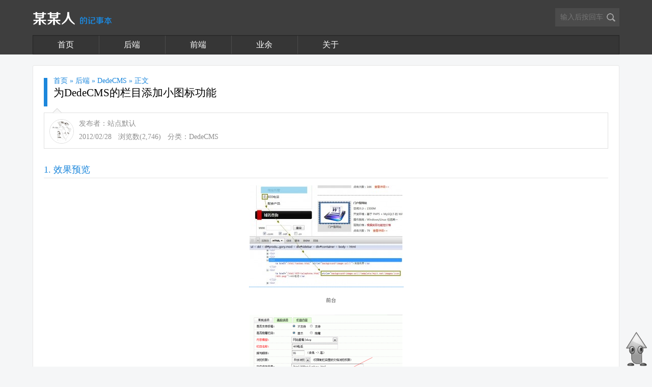

--- FILE ---
content_type: text/html; charset=UTF-8
request_url: https://blog.upall.cn/858.html
body_size: 12642
content:
<!DOCTYPE html>
<html lang="zh-CN">
<head>
    <meta charset="utf-8">
    <meta http-equiv="X-UA-Compatible" content="IE=edge,chrome=1">
    <meta name="renderer" content="webkit">
    <meta http-equiv="Cache-Control" content="no-siteapp" /> <!--fuckbaidu -->
    <title>为DedeCMS的栏目添加小图标功能 | 某某人的记事本</title>
        <link rel="shortcut icon" href="https://blog.upall.cn/favicon.ico" type="image/x-icon" />
        <meta name='robots' content='max-image-preview:large' />
	<style>img:is([sizes="auto" i], [sizes^="auto," i]) { contain-intrinsic-size: 3000px 1500px }</style>
	<meta name="keywords" content="" /><meta name="description" content="效果预览[caption id='attachment_859' align='aligncenter' width='300' caption='前台'][/caption][caption id='attachment_86..." /><link rel='dns-prefetch' href='//libs.baidu.com' />
<script type="text/javascript">
/* <![CDATA[ */
window._wpemojiSettings = {"baseUrl":"https:\/\/s.w.org\/images\/core\/emoji\/15.0.3\/72x72\/","ext":".png","svgUrl":"https:\/\/s.w.org\/images\/core\/emoji\/15.0.3\/svg\/","svgExt":".svg","source":{"concatemoji":"https:\/\/blog.upall.cn\/wp-includes\/js\/wp-emoji-release.min.js?ver=6.7.4"}};
/*! This file is auto-generated */
!function(i,n){var o,s,e;function c(e){try{var t={supportTests:e,timestamp:(new Date).valueOf()};sessionStorage.setItem(o,JSON.stringify(t))}catch(e){}}function p(e,t,n){e.clearRect(0,0,e.canvas.width,e.canvas.height),e.fillText(t,0,0);var t=new Uint32Array(e.getImageData(0,0,e.canvas.width,e.canvas.height).data),r=(e.clearRect(0,0,e.canvas.width,e.canvas.height),e.fillText(n,0,0),new Uint32Array(e.getImageData(0,0,e.canvas.width,e.canvas.height).data));return t.every(function(e,t){return e===r[t]})}function u(e,t,n){switch(t){case"flag":return n(e,"\ud83c\udff3\ufe0f\u200d\u26a7\ufe0f","\ud83c\udff3\ufe0f\u200b\u26a7\ufe0f")?!1:!n(e,"\ud83c\uddfa\ud83c\uddf3","\ud83c\uddfa\u200b\ud83c\uddf3")&&!n(e,"\ud83c\udff4\udb40\udc67\udb40\udc62\udb40\udc65\udb40\udc6e\udb40\udc67\udb40\udc7f","\ud83c\udff4\u200b\udb40\udc67\u200b\udb40\udc62\u200b\udb40\udc65\u200b\udb40\udc6e\u200b\udb40\udc67\u200b\udb40\udc7f");case"emoji":return!n(e,"\ud83d\udc26\u200d\u2b1b","\ud83d\udc26\u200b\u2b1b")}return!1}function f(e,t,n){var r="undefined"!=typeof WorkerGlobalScope&&self instanceof WorkerGlobalScope?new OffscreenCanvas(300,150):i.createElement("canvas"),a=r.getContext("2d",{willReadFrequently:!0}),o=(a.textBaseline="top",a.font="600 32px Arial",{});return e.forEach(function(e){o[e]=t(a,e,n)}),o}function t(e){var t=i.createElement("script");t.src=e,t.defer=!0,i.head.appendChild(t)}"undefined"!=typeof Promise&&(o="wpEmojiSettingsSupports",s=["flag","emoji"],n.supports={everything:!0,everythingExceptFlag:!0},e=new Promise(function(e){i.addEventListener("DOMContentLoaded",e,{once:!0})}),new Promise(function(t){var n=function(){try{var e=JSON.parse(sessionStorage.getItem(o));if("object"==typeof e&&"number"==typeof e.timestamp&&(new Date).valueOf()<e.timestamp+604800&&"object"==typeof e.supportTests)return e.supportTests}catch(e){}return null}();if(!n){if("undefined"!=typeof Worker&&"undefined"!=typeof OffscreenCanvas&&"undefined"!=typeof URL&&URL.createObjectURL&&"undefined"!=typeof Blob)try{var e="postMessage("+f.toString()+"("+[JSON.stringify(s),u.toString(),p.toString()].join(",")+"));",r=new Blob([e],{type:"text/javascript"}),a=new Worker(URL.createObjectURL(r),{name:"wpTestEmojiSupports"});return void(a.onmessage=function(e){c(n=e.data),a.terminate(),t(n)})}catch(e){}c(n=f(s,u,p))}t(n)}).then(function(e){for(var t in e)n.supports[t]=e[t],n.supports.everything=n.supports.everything&&n.supports[t],"flag"!==t&&(n.supports.everythingExceptFlag=n.supports.everythingExceptFlag&&n.supports[t]);n.supports.everythingExceptFlag=n.supports.everythingExceptFlag&&!n.supports.flag,n.DOMReady=!1,n.readyCallback=function(){n.DOMReady=!0}}).then(function(){return e}).then(function(){var e;n.supports.everything||(n.readyCallback(),(e=n.source||{}).concatemoji?t(e.concatemoji):e.wpemoji&&e.twemoji&&(t(e.twemoji),t(e.wpemoji)))}))}((window,document),window._wpemojiSettings);
/* ]]> */
</script>
<style id='wp-emoji-styles-inline-css' type='text/css'>

	img.wp-smiley, img.emoji {
		display: inline !important;
		border: none !important;
		box-shadow: none !important;
		height: 1em !important;
		width: 1em !important;
		margin: 0 0.07em !important;
		vertical-align: -0.1em !important;
		background: none !important;
		padding: 0 !important;
	}
</style>
<link rel='stylesheet' id='wp-block-library-css' href='https://blog.upall.cn/wp-includes/css/dist/block-library/style.min.css?ver=6.7.4' type='text/css' media='all' />
<style id='classic-theme-styles-inline-css' type='text/css'>
/*! This file is auto-generated */
.wp-block-button__link{color:#fff;background-color:#32373c;border-radius:9999px;box-shadow:none;text-decoration:none;padding:calc(.667em + 2px) calc(1.333em + 2px);font-size:1.125em}.wp-block-file__button{background:#32373c;color:#fff;text-decoration:none}
</style>
<style id='global-styles-inline-css' type='text/css'>
:root{--wp--preset--aspect-ratio--square: 1;--wp--preset--aspect-ratio--4-3: 4/3;--wp--preset--aspect-ratio--3-4: 3/4;--wp--preset--aspect-ratio--3-2: 3/2;--wp--preset--aspect-ratio--2-3: 2/3;--wp--preset--aspect-ratio--16-9: 16/9;--wp--preset--aspect-ratio--9-16: 9/16;--wp--preset--color--black: #000000;--wp--preset--color--cyan-bluish-gray: #abb8c3;--wp--preset--color--white: #ffffff;--wp--preset--color--pale-pink: #f78da7;--wp--preset--color--vivid-red: #cf2e2e;--wp--preset--color--luminous-vivid-orange: #ff6900;--wp--preset--color--luminous-vivid-amber: #fcb900;--wp--preset--color--light-green-cyan: #7bdcb5;--wp--preset--color--vivid-green-cyan: #00d084;--wp--preset--color--pale-cyan-blue: #8ed1fc;--wp--preset--color--vivid-cyan-blue: #0693e3;--wp--preset--color--vivid-purple: #9b51e0;--wp--preset--gradient--vivid-cyan-blue-to-vivid-purple: linear-gradient(135deg,rgba(6,147,227,1) 0%,rgb(155,81,224) 100%);--wp--preset--gradient--light-green-cyan-to-vivid-green-cyan: linear-gradient(135deg,rgb(122,220,180) 0%,rgb(0,208,130) 100%);--wp--preset--gradient--luminous-vivid-amber-to-luminous-vivid-orange: linear-gradient(135deg,rgba(252,185,0,1) 0%,rgba(255,105,0,1) 100%);--wp--preset--gradient--luminous-vivid-orange-to-vivid-red: linear-gradient(135deg,rgba(255,105,0,1) 0%,rgb(207,46,46) 100%);--wp--preset--gradient--very-light-gray-to-cyan-bluish-gray: linear-gradient(135deg,rgb(238,238,238) 0%,rgb(169,184,195) 100%);--wp--preset--gradient--cool-to-warm-spectrum: linear-gradient(135deg,rgb(74,234,220) 0%,rgb(151,120,209) 20%,rgb(207,42,186) 40%,rgb(238,44,130) 60%,rgb(251,105,98) 80%,rgb(254,248,76) 100%);--wp--preset--gradient--blush-light-purple: linear-gradient(135deg,rgb(255,206,236) 0%,rgb(152,150,240) 100%);--wp--preset--gradient--blush-bordeaux: linear-gradient(135deg,rgb(254,205,165) 0%,rgb(254,45,45) 50%,rgb(107,0,62) 100%);--wp--preset--gradient--luminous-dusk: linear-gradient(135deg,rgb(255,203,112) 0%,rgb(199,81,192) 50%,rgb(65,88,208) 100%);--wp--preset--gradient--pale-ocean: linear-gradient(135deg,rgb(255,245,203) 0%,rgb(182,227,212) 50%,rgb(51,167,181) 100%);--wp--preset--gradient--electric-grass: linear-gradient(135deg,rgb(202,248,128) 0%,rgb(113,206,126) 100%);--wp--preset--gradient--midnight: linear-gradient(135deg,rgb(2,3,129) 0%,rgb(40,116,252) 100%);--wp--preset--font-size--small: 13px;--wp--preset--font-size--medium: 20px;--wp--preset--font-size--large: 36px;--wp--preset--font-size--x-large: 42px;--wp--preset--spacing--20: 0.44rem;--wp--preset--spacing--30: 0.67rem;--wp--preset--spacing--40: 1rem;--wp--preset--spacing--50: 1.5rem;--wp--preset--spacing--60: 2.25rem;--wp--preset--spacing--70: 3.38rem;--wp--preset--spacing--80: 5.06rem;--wp--preset--shadow--natural: 6px 6px 9px rgba(0, 0, 0, 0.2);--wp--preset--shadow--deep: 12px 12px 50px rgba(0, 0, 0, 0.4);--wp--preset--shadow--sharp: 6px 6px 0px rgba(0, 0, 0, 0.2);--wp--preset--shadow--outlined: 6px 6px 0px -3px rgba(255, 255, 255, 1), 6px 6px rgba(0, 0, 0, 1);--wp--preset--shadow--crisp: 6px 6px 0px rgba(0, 0, 0, 1);}:where(.is-layout-flex){gap: 0.5em;}:where(.is-layout-grid){gap: 0.5em;}body .is-layout-flex{display: flex;}.is-layout-flex{flex-wrap: wrap;align-items: center;}.is-layout-flex > :is(*, div){margin: 0;}body .is-layout-grid{display: grid;}.is-layout-grid > :is(*, div){margin: 0;}:where(.wp-block-columns.is-layout-flex){gap: 2em;}:where(.wp-block-columns.is-layout-grid){gap: 2em;}:where(.wp-block-post-template.is-layout-flex){gap: 1.25em;}:where(.wp-block-post-template.is-layout-grid){gap: 1.25em;}.has-black-color{color: var(--wp--preset--color--black) !important;}.has-cyan-bluish-gray-color{color: var(--wp--preset--color--cyan-bluish-gray) !important;}.has-white-color{color: var(--wp--preset--color--white) !important;}.has-pale-pink-color{color: var(--wp--preset--color--pale-pink) !important;}.has-vivid-red-color{color: var(--wp--preset--color--vivid-red) !important;}.has-luminous-vivid-orange-color{color: var(--wp--preset--color--luminous-vivid-orange) !important;}.has-luminous-vivid-amber-color{color: var(--wp--preset--color--luminous-vivid-amber) !important;}.has-light-green-cyan-color{color: var(--wp--preset--color--light-green-cyan) !important;}.has-vivid-green-cyan-color{color: var(--wp--preset--color--vivid-green-cyan) !important;}.has-pale-cyan-blue-color{color: var(--wp--preset--color--pale-cyan-blue) !important;}.has-vivid-cyan-blue-color{color: var(--wp--preset--color--vivid-cyan-blue) !important;}.has-vivid-purple-color{color: var(--wp--preset--color--vivid-purple) !important;}.has-black-background-color{background-color: var(--wp--preset--color--black) !important;}.has-cyan-bluish-gray-background-color{background-color: var(--wp--preset--color--cyan-bluish-gray) !important;}.has-white-background-color{background-color: var(--wp--preset--color--white) !important;}.has-pale-pink-background-color{background-color: var(--wp--preset--color--pale-pink) !important;}.has-vivid-red-background-color{background-color: var(--wp--preset--color--vivid-red) !important;}.has-luminous-vivid-orange-background-color{background-color: var(--wp--preset--color--luminous-vivid-orange) !important;}.has-luminous-vivid-amber-background-color{background-color: var(--wp--preset--color--luminous-vivid-amber) !important;}.has-light-green-cyan-background-color{background-color: var(--wp--preset--color--light-green-cyan) !important;}.has-vivid-green-cyan-background-color{background-color: var(--wp--preset--color--vivid-green-cyan) !important;}.has-pale-cyan-blue-background-color{background-color: var(--wp--preset--color--pale-cyan-blue) !important;}.has-vivid-cyan-blue-background-color{background-color: var(--wp--preset--color--vivid-cyan-blue) !important;}.has-vivid-purple-background-color{background-color: var(--wp--preset--color--vivid-purple) !important;}.has-black-border-color{border-color: var(--wp--preset--color--black) !important;}.has-cyan-bluish-gray-border-color{border-color: var(--wp--preset--color--cyan-bluish-gray) !important;}.has-white-border-color{border-color: var(--wp--preset--color--white) !important;}.has-pale-pink-border-color{border-color: var(--wp--preset--color--pale-pink) !important;}.has-vivid-red-border-color{border-color: var(--wp--preset--color--vivid-red) !important;}.has-luminous-vivid-orange-border-color{border-color: var(--wp--preset--color--luminous-vivid-orange) !important;}.has-luminous-vivid-amber-border-color{border-color: var(--wp--preset--color--luminous-vivid-amber) !important;}.has-light-green-cyan-border-color{border-color: var(--wp--preset--color--light-green-cyan) !important;}.has-vivid-green-cyan-border-color{border-color: var(--wp--preset--color--vivid-green-cyan) !important;}.has-pale-cyan-blue-border-color{border-color: var(--wp--preset--color--pale-cyan-blue) !important;}.has-vivid-cyan-blue-border-color{border-color: var(--wp--preset--color--vivid-cyan-blue) !important;}.has-vivid-purple-border-color{border-color: var(--wp--preset--color--vivid-purple) !important;}.has-vivid-cyan-blue-to-vivid-purple-gradient-background{background: var(--wp--preset--gradient--vivid-cyan-blue-to-vivid-purple) !important;}.has-light-green-cyan-to-vivid-green-cyan-gradient-background{background: var(--wp--preset--gradient--light-green-cyan-to-vivid-green-cyan) !important;}.has-luminous-vivid-amber-to-luminous-vivid-orange-gradient-background{background: var(--wp--preset--gradient--luminous-vivid-amber-to-luminous-vivid-orange) !important;}.has-luminous-vivid-orange-to-vivid-red-gradient-background{background: var(--wp--preset--gradient--luminous-vivid-orange-to-vivid-red) !important;}.has-very-light-gray-to-cyan-bluish-gray-gradient-background{background: var(--wp--preset--gradient--very-light-gray-to-cyan-bluish-gray) !important;}.has-cool-to-warm-spectrum-gradient-background{background: var(--wp--preset--gradient--cool-to-warm-spectrum) !important;}.has-blush-light-purple-gradient-background{background: var(--wp--preset--gradient--blush-light-purple) !important;}.has-blush-bordeaux-gradient-background{background: var(--wp--preset--gradient--blush-bordeaux) !important;}.has-luminous-dusk-gradient-background{background: var(--wp--preset--gradient--luminous-dusk) !important;}.has-pale-ocean-gradient-background{background: var(--wp--preset--gradient--pale-ocean) !important;}.has-electric-grass-gradient-background{background: var(--wp--preset--gradient--electric-grass) !important;}.has-midnight-gradient-background{background: var(--wp--preset--gradient--midnight) !important;}.has-small-font-size{font-size: var(--wp--preset--font-size--small) !important;}.has-medium-font-size{font-size: var(--wp--preset--font-size--medium) !important;}.has-large-font-size{font-size: var(--wp--preset--font-size--large) !important;}.has-x-large-font-size{font-size: var(--wp--preset--font-size--x-large) !important;}
:where(.wp-block-post-template.is-layout-flex){gap: 1.25em;}:where(.wp-block-post-template.is-layout-grid){gap: 1.25em;}
:where(.wp-block-columns.is-layout-flex){gap: 2em;}:where(.wp-block-columns.is-layout-grid){gap: 2em;}
:root :where(.wp-block-pullquote){font-size: 1.5em;line-height: 1.6;}
</style>
<link rel='stylesheet' id='style-css' href='https://blog.upall.cn/wp-content/themes/Bevework-fork/style.css?ver=1.1,%200.1' type='text/css' media='screen' />
<link rel='stylesheet' id='fontello-css' href='https://blog.upall.cn/wp-content/themes/Bevework-fork/css/fontello/css/fontello.css?ver=1.1,%200.1' type='text/css' media='screen' />
<link rel='stylesheet' id='wp-pagenavi-css' href='https://blog.upall.cn/wp-content/plugins/wp-pagenavi/pagenavi-css.css?ver=2.70' type='text/css' media='all' />
<script type="text/javascript" src="//libs.baidu.com/jquery/1.7.2/jquery.min.js?ver=1.7.2" id="jquery1.7.2-js"></script>
<link rel="https://api.w.org/" href="https://blog.upall.cn/wp-json/" /><link rel="alternate" title="JSON" type="application/json" href="https://blog.upall.cn/wp-json/wp/v2/posts/858" /><link rel="alternate" title="oEmbed (JSON)" type="application/json+oembed" href="https://blog.upall.cn/wp-json/oembed/1.0/embed?url=https%3A%2F%2Fblog.upall.cn%2F858.html" />
<link rel="alternate" title="oEmbed (XML)" type="text/xml+oembed" href="https://blog.upall.cn/wp-json/oembed/1.0/embed?url=https%3A%2F%2Fblog.upall.cn%2F858.html&#038;format=xml" />

<link rel="stylesheet" href="https://blog.upall.cn/wp-content/plugins/auto-highslide/highslide/highslide.css" type="text/css" />
<script type="text/javascript" src="https://blog.upall.cn/wp-content/plugins/auto-highslide/highslide/highslide-with-html.packed.js"></script>
<script type="text/javascript">
	hs.graphicsDir = "https://blog.upall.cn/wp-content/plugins/auto-highslide/highslide/graphics/";
	hs.outlineType = "rounded-white";
	hs.outlineWhileAnimating = true;
	hs.showCredits = false;
</script>
	<!--[if lt IE 9]><script type="text/javascript" src="https://blog.upall.cn/wp-content/themes/Bevework-fork/js/html5.js"></script><![endif]-->
		<style type="text/css" id="wp-custom-css">
			article.single .single-meta .info .stat span.com {
	display: none;
}		</style>
		    <script>
      // 转到某个 h2 标题
      if ($ && window.location.hash) {
        $(function() {
          var hash = decodeURI(window.location.hash).replace(/^#/, '');
          var h2s = $('article.post .entry').find('h2');
          for (var i = 0; i < h2s.length; i++){
            var text = $(h2s[i]).text();
            if (text == hash) {
              var elm = $(h2s[i]);
              setTimeout(function() {
                var st = elm.offset().top - 50;
                $('html').animate({
                  scrollTop: st,
                }, 1000);
              }, 1000);
              break;
            }
          }
        });
      }
    </script>
</head>
<body class="post-template-default single single-post postid-858 single-format-standard index">
	<div id="top">
    	<header class="clearfix">
    		<div class="float_left logo">
    			<a rel="nofollow" href="/">
                    某某人<span>的记事本</span>                </a>
    		</div>
    		<div class="float_right header-right">
    			<form method="get" action="https://blog.upall.cn/">
					<input type="text" name="s" value="" placeholder="输入后按回车开始搜索">
					<input type="submit" value="">
				</form>
    			<!--<span class="reg"></span>
    			<span class="log"><a href="https://blog.upall.cn/wp-login.php">登录</a></span>-->
    		</div>
    	</header>

	<nav class="navgation">
		<div class="rsp_body"><ul id="menu-%e4%b8%bb%e8%8f%9c%e5%8d%95" class="menu clearfix"><li id="menu-item-877" class="menu-item menu-item-type-custom menu-item-object-custom menu-item-877"><a href="/">首页</a></li>
<li id="menu-item-3568" class="menu-item menu-item-type-taxonomy menu-item-object-category current-post-ancestor menu-item-3568"><a href="https://blog.upall.cn/category/back-end">后端</a></li>
<li id="menu-item-3567" class="menu-item menu-item-type-taxonomy menu-item-object-category menu-item-3567"><a href="https://blog.upall.cn/category/front-end">前端</a></li>
<li id="menu-item-3570" class="menu-item menu-item-type-taxonomy menu-item-object-category menu-item-3570"><a href="https://blog.upall.cn/category/amateur">业余</a></li>
<li id="menu-item-610" class="menu-item menu-item-type-custom menu-item-object-custom menu-item-610"><a href="/about">关于</a></li>
</ul></div>	</nav>

    </div> <!-- #header-top	 -->
			<div class="slider"><!-- 幻灯片 -->
								
			</div>

<div id="container">
		<main id="main">
			<div class="" id="content"><!-- 正文 -->

  
				<article class="single clearfix post-858 post type-post status-publish format-standard hentry category-dedecms" id="post-858">

					<div class="title">
						<span class="border"></span>
						<div class="crumbs"><a href="https://blog.upall.cn">首页</a> &raquo;
<a href="https://blog.upall.cn/category/back-end">后端</a> &raquo; <a href="https://blog.upall.cn/category/back-end/dedecms">DedeCMS</a> &raquo; 正文</div>
						<h1>为DedeCMS的栏目添加小图标功能</h1>
						<div class="single-meta">
							<div class="info clearfix">
            					<a class="author" href="https://blog.upall.cn/author/upall"><img alt='' src='https://secure.gravatar.com/avatar/f425f87559b2ed595c25cb6be81fc103?s=40&#038;d=mm&#038;r=pg' srcset='https://secure.gravatar.com/avatar/f425f87559b2ed595c25cb6be81fc103?s=80&#038;d=mm&#038;r=pg 2x' class='avatar avatar-40 photo' height='40' width='40' decoding='async'/></a>
								<a class="name" href="https://blog.upall.cn/author/upall">发布者：站点默认</a>
								<div class="stat">
									<span class="date">2012/02/28</span>
									<span class="view">浏览数(2,746)</span>
									<span class="cat">分类：<a href="https://blog.upall.cn/category/back-end/dedecms" rel="category tag">DedeCMS</a></span>
									<span class="com"><span><span class="screen-reader-text">为DedeCMS的栏目添加小图标功能</span>已关闭评论</span></span>
																	</div> <!-- .stat -->
							</div> <!-- .info -->
						</div><!-- single.meta -->


					</div><!-- .title -->


			
					<section class="entry clearfix">
						
												
						  <h2>效果预览</h2>
<div id="attachment_859" style="width: 310px" class="wp-caption aligncenter"><a href="/wp-content/uploads/2012/02/html_demo_dedecms_type_icon.jpg" class="highslide-image" onclick="return hs.expand(this);"><img fetchpriority="high" decoding="async" aria-describedby="caption-attachment-859" class="size-medium wp-image-859" title="html_demo_dedecms_type_icon" src="/wp-content/uploads/2012/02/html_demo_dedecms_type_icon-300x196.jpg" alt="html_demo_dedecms_type_icon" width="300" height="196" srcset="https://blog.upall.cn/wp-content/uploads/2012/02/html_demo_dedecms_type_icon-300x196.jpg 300w, https://blog.upall.cn/wp-content/uploads/2012/02/html_demo_dedecms_type_icon-150x98.jpg 150w, https://blog.upall.cn/wp-content/uploads/2012/02/html_demo_dedecms_type_icon.jpg 687w" sizes="(max-width: 300px) 100vw, 300px" /></a><p id="caption-attachment-859" class="wp-caption-text">前台</p></div>
<div id="attachment_860" style="width: 310px" class="wp-caption aligncenter"><a href="/wp-content/uploads/2012/02/demo_dedecms_type_icon.gif" class="highslide-image" onclick="return hs.expand(this);"><img decoding="async" aria-describedby="caption-attachment-860" class="size-medium wp-image-860" title="demo_dedecms_type_icon" src="/wp-content/uploads/2012/02/demo_dedecms_type_icon-300x216.gif" alt="demo_dedecms_type_icon" width="300" height="216" srcset="https://blog.upall.cn/wp-content/uploads/2012/02/demo_dedecms_type_icon-300x216.gif 300w, https://blog.upall.cn/wp-content/uploads/2012/02/demo_dedecms_type_icon-150x108.gif 150w, https://blog.upall.cn/wp-content/uploads/2012/02/demo_dedecms_type_icon.gif 658w" sizes="(max-width: 300px) 100vw, 300px" /></a><p id="caption-attachment-860" class="wp-caption-text">后台</p></div>
<h2>大纲</h2>
<p><strong>需要修改的文件：</strong></p>
<p>1、/dede/templets/catalog_add.htm</p>
<p>2、/dede/catalog_add.php</p>
<p>3、/dede/templets/catalog_edit.htm</p>
<p>4、/dede/catalog_edit.htm</p>
<p>5、/include/taglib/channel.lib.php</p>
<p><strong>需要修改的数据表：</strong></p>
<p>6、dede_arctype</p>
<h2>操作</h2>
<p>1：添加一个input，name为icon；</p>
<p>2：添加以下代码及修改INSERT增加icon字段：</p>
<pre class="brush: php; title: ; notranslate" title="">$icon = trim($_POST&#x5B;'icon']);</pre>
<p>3：添加一个input，name为icon，value为以下代码：</p>
<pre class="brush: php; title: ; notranslate" title="">value=&quot;&lt;!--?php echo $myrow&#x5B;'icon'];?--&gt;&quot;</pre>
<p>4：同2</p>
<p>5：修改所有SELECT句子增加icon字段</p>
<p>6：增加字段icon</p>
<h2>用法</h2>
<pre class="brush: xml; title: ; notranslate" title="">
{dede:channel typeid=23 currentstyle=&quot;&lt;li&gt;&lt;a href='~typelink~' class='hover'&gt;~typename~&lt;/a&gt;&lt;/li&gt;&quot;}
	&lt;li&gt;&lt;a style=&quot;background-image:url(&#x5B;field:icon/])&quot; href='&#x5B;field:typelink/]'&gt;&#x5B;field:typename/]&lt;/a&gt; &lt;/li&gt;
{/dede:channel}
</pre>
<p>＜完＞</p>

						  
						  <div class="related-post">
						  	
						  </div> <!-- .related-post -->
					</section>

					

				</article>





            
				</div> <!-- #content -->
		
						<aside class="sidebar">
				<ul class="w-container"><li id="nav_menu-4" class="widget widget_nav_menu"><h3 class="w-title">推荐</h3><div class="menu-%e6%8e%a8%e8%8d%90%e6%96%87%e7%ab%a0-container"><ul id="menu-%e6%8e%a8%e8%8d%90%e6%96%87%e7%ab%a0" class="menu"><li id="menu-item-3647" class="menu-item menu-item-type-post_type menu-item-object-post menu-item-3647"><a href="https://blog.upall.cn/1007.html">Linux 服务器常用命令收集 65+</a></li>
<li id="menu-item-3646" class="menu-item menu-item-type-post_type menu-item-object-post menu-item-3646"><a href="https://blog.upall.cn/1898.html">MacOS 常用设置收集 30+</a></li>
<li id="menu-item-3645" class="menu-item menu-item-type-post_type menu-item-object-post menu-item-3645"><a href="https://blog.upall.cn/1899.html">Deepin 常用设置收集 27+</a></li>
<li id="menu-item-3642" class="menu-item menu-item-type-post_type menu-item-object-post menu-item-3642"><a href="https://blog.upall.cn/3412.html">Manjaro 常用设置收集 5+</a></li>
<li id="menu-item-3644" class="menu-item menu-item-type-post_type menu-item-object-post menu-item-3644"><a href="https://blog.upall.cn/1906.html">Git 常用设置收集 16+</a></li>
<li id="menu-item-3640" class="menu-item menu-item-type-post_type menu-item-object-post menu-item-3640"><a href="https://blog.upall.cn/3477.html">SELinux 常用命令收集 10+</a></li>
<li id="menu-item-3649" class="menu-item menu-item-type-post_type menu-item-object-post menu-item-3649"><a href="https://blog.upall.cn/1768.html">Firewalld 防火墙常用命令收集</a></li>
<li id="menu-item-3641" class="menu-item menu-item-type-post_type menu-item-object-post menu-item-3641"><a href="https://blog.upall.cn/3475.html">Windows 常用设置收集 10+</a></li>
<li id="menu-item-3650" class="menu-item menu-item-type-post_type menu-item-object-post menu-item-3650"><a href="https://blog.upall.cn/3416.html">macOS 一键打开/切换到 App</a></li>
<li id="menu-item-3651" class="menu-item menu-item-type-post_type menu-item-object-post menu-item-3651"><a href="https://blog.upall.cn/3479.html">Windows 一键打开/切换到 App</a></li>
</ul></div></li></ul><ul class="w-container"><li id="categories-4" class="widget widget_categories"><h3 class="w-title">分类</h3>
			<ul>
					<li class="cat-item cat-item-154"><a href="https://blog.upall.cn/category/amateur">业余</a> (10)
<ul class='children'>
	<li class="cat-item cat-item-159"><a href="https://blog.upall.cn/category/amateur/arduino">Arduino</a> (5)
</li>
	<li class="cat-item cat-item-125"><a href="https://blog.upall.cn/category/amateur/ham-radio">Ham Radio</a> (4)
</li>
	<li class="cat-item cat-item-155"><a href="https://blog.upall.cn/category/amateur/mcu">单片机</a> (1)
</li>
</ul>
</li>
	<li class="cat-item cat-item-130"><a href="https://blog.upall.cn/category/front-end">前端</a> (105)
<ul class='children'>
	<li class="cat-item cat-item-134"><a href="https://blog.upall.cn/category/front-end/angularjs">AngularJS</a> (4)
</li>
	<li class="cat-item cat-item-136"><a href="https://blog.upall.cn/category/front-end/javascript">Javascript</a> (21)
</li>
	<li class="cat-item cat-item-141"><a href="https://blog.upall.cn/category/front-end/jquery">jQuery</a> (17)
</li>
	<li class="cat-item cat-item-149"><a href="https://blog.upall.cn/category/front-end/lua">Lua</a> (3)
</li>
	<li class="cat-item cat-item-135"><a href="https://blog.upall.cn/category/front-end/nodejs">NodeJS</a> (6)
</li>
	<li class="cat-item cat-item-142"><a href="https://blog.upall.cn/category/front-end/ui">UI</a> (18)
</li>
	<li class="cat-item cat-item-129"><a href="https://blog.upall.cn/category/front-end/vuejs">Vue.js</a> (21)
</li>
	<li class="cat-item cat-item-140"><a href="https://blog.upall.cn/category/front-end/element-ui">VueComponentLibrary</a> (7)
</li>
	<li class="cat-item cat-item-139"><a href="https://blog.upall.cn/category/front-end/wechat-miniprogram">微信小程序</a> (4)
</li>
</ul>
</li>
	<li class="cat-item cat-item-131"><a href="https://blog.upall.cn/category/back-end">后端</a> (237)
<ul class='children'>
	<li class="cat-item cat-item-151"><a href="https://blog.upall.cn/category/back-end/apache">Apache</a> (39)
</li>
	<li class="cat-item cat-item-143"><a href="https://blog.upall.cn/category/back-end/dedecms">DedeCMS</a> (43)
</li>
	<li class="cat-item cat-item-144"><a href="https://blog.upall.cn/category/back-end/discuz">Discuz! etc</a> (21)
</li>
	<li class="cat-item cat-item-145"><a href="https://blog.upall.cn/category/back-end/joomla">Joomla!</a> (7)
</li>
	<li class="cat-item cat-item-138"><a href="https://blog.upall.cn/category/back-end/laravel">Laravel</a> (11)
</li>
	<li class="cat-item cat-item-148"><a href="https://blog.upall.cn/category/back-end/mysql">MySQL/MariaDB</a> (34)
</li>
	<li class="cat-item cat-item-152"><a href="https://blog.upall.cn/category/back-end/nginx">Nginx</a> (20)
</li>
	<li class="cat-item cat-item-137"><a href="https://blog.upall.cn/category/back-end/php">PHP</a> (75)
</li>
	<li class="cat-item cat-item-153"><a href="https://blog.upall.cn/category/back-end/wordpress">Wordpress</a> (22)
</li>
</ul>
</li>
	<li class="cat-item cat-item-132"><a href="https://blog.upall.cn/category/station">操作系统</a> (170)
<ul class='children'>
	<li class="cat-item cat-item-126"><a href="https://blog.upall.cn/category/station/linux">Linux</a> (90)
	<ul class='children'>
	<li class="cat-item cat-item-127"><a href="https://blog.upall.cn/category/station/linux/centos">CentOS/RockyLinux</a> (47)
</li>
	</ul>
</li>
	<li class="cat-item cat-item-128"><a href="https://blog.upall.cn/category/station/macos">macOS</a> (18)
	<ul class='children'>
	<li class="cat-item cat-item-158"><a href="https://blog.upall.cn/category/station/macos/nuc">NUC</a> (1)
</li>
	</ul>
</li>
	<li class="cat-item cat-item-133"><a href="https://blog.upall.cn/category/station/windows">Windows</a> (72)
</li>
</ul>
</li>
	<li class="cat-item cat-item-120"><a href="https://blog.upall.cn/category/offense-and-defense">数据安全</a> (26)
</li>
	<li class="cat-item cat-item-1"><a href="https://blog.upall.cn/category/uncategorized">未分类</a> (130)
</li>
			</ul>

			</li></ul>
		<ul class="w-container"><li id="recent-posts-7" class="widget widget_recent_entries">
		<h3 class="w-title">近期文章</h3>
		<ul>
											<li>
					<a href="https://blog.upall.cn/3718.html">用 AutoHotkey 模拟部分 macOS 按键</a>
									</li>
											<li>
					<a href="https://blog.upall.cn/3715.html">用 CapsLock + T 置顶窗口/取消置顶窗口 (AutoHotkey)</a>
									</li>
											<li>
					<a href="https://blog.upall.cn/3698.html">AntDesignVue 数值范围组件 NumberRange.vue</a>
									</li>
											<li>
					<a href="https://blog.upall.cn/3694.html">将 CapsLock + HJKL 变为 arrow keys 方向键（不影响 CapsLock 本身的功能）macOS/Windows</a>
									</li>
											<li>
					<a href="https://blog.upall.cn/3692.html">Arduino 人体感应</a>
									</li>
											<li>
					<a href="https://blog.upall.cn/3690.html">Arduino 按钮</a>
									</li>
											<li>
					<a href="https://blog.upall.cn/3688.html">Arduino 无源蜂鸣器 音乐</a>
									</li>
											<li>
					<a href="https://blog.upall.cn/3685.html">导出、导入 LocalStorage</a>
									</li>
											<li>
					<a href="https://blog.upall.cn/3680.html">Arduino 红绿灯+风扇</a>
									</li>
											<li>
					<a href="https://blog.upall.cn/3679.html">Arduino 红绿灯</a>
									</li>
					</ul>

		</li></ul><ul class="w-container"><li id="archives-16" class="widget widget_archive"><h3 class="w-title">归档</h3>		<label class="screen-reader-text" for="archives-dropdown-16">归档</label>
		<select id="archives-dropdown-16" name="archive-dropdown">
			
			<option value="">选择月份</option>
				<option value='https://blog.upall.cn/date/2025/06'> 2025 年 6 月 &nbsp;(2)</option>
	<option value='https://blog.upall.cn/date/2025/04'> 2025 年 4 月 &nbsp;(1)</option>
	<option value='https://blog.upall.cn/date/2025/03'> 2025 年 3 月 &nbsp;(4)</option>
	<option value='https://blog.upall.cn/date/2025/02'> 2025 年 2 月 &nbsp;(1)</option>
	<option value='https://blog.upall.cn/date/2025/01'> 2025 年 1 月 &nbsp;(3)</option>
	<option value='https://blog.upall.cn/date/2024/08'> 2024 年 8 月 &nbsp;(2)</option>
	<option value='https://blog.upall.cn/date/2024/04'> 2024 年 4 月 &nbsp;(1)</option>
	<option value='https://blog.upall.cn/date/2024/02'> 2024 年 2 月 &nbsp;(1)</option>
	<option value='https://blog.upall.cn/date/2023/12'> 2023 年 12 月 &nbsp;(1)</option>
	<option value='https://blog.upall.cn/date/2023/07'> 2023 年 7 月 &nbsp;(2)</option>
	<option value='https://blog.upall.cn/date/2023/05'> 2023 年 5 月 &nbsp;(1)</option>
	<option value='https://blog.upall.cn/date/2023/04'> 2023 年 4 月 &nbsp;(3)</option>
	<option value='https://blog.upall.cn/date/2023/03'> 2023 年 3 月 &nbsp;(2)</option>
	<option value='https://blog.upall.cn/date/2023/02'> 2023 年 2 月 &nbsp;(6)</option>
	<option value='https://blog.upall.cn/date/2023/01'> 2023 年 1 月 &nbsp;(1)</option>
	<option value='https://blog.upall.cn/date/2022/11'> 2022 年 11 月 &nbsp;(2)</option>
	<option value='https://blog.upall.cn/date/2022/09'> 2022 年 9 月 &nbsp;(1)</option>
	<option value='https://blog.upall.cn/date/2022/08'> 2022 年 8 月 &nbsp;(1)</option>
	<option value='https://blog.upall.cn/date/2022/07'> 2022 年 7 月 &nbsp;(1)</option>
	<option value='https://blog.upall.cn/date/2022/06'> 2022 年 6 月 &nbsp;(1)</option>
	<option value='https://blog.upall.cn/date/2022/05'> 2022 年 5 月 &nbsp;(2)</option>
	<option value='https://blog.upall.cn/date/2022/04'> 2022 年 4 月 &nbsp;(3)</option>
	<option value='https://blog.upall.cn/date/2021/03'> 2021 年 3 月 &nbsp;(1)</option>
	<option value='https://blog.upall.cn/date/2020/12'> 2020 年 12 月 &nbsp;(2)</option>
	<option value='https://blog.upall.cn/date/2020/11'> 2020 年 11 月 &nbsp;(1)</option>
	<option value='https://blog.upall.cn/date/2020/10'> 2020 年 10 月 &nbsp;(3)</option>
	<option value='https://blog.upall.cn/date/2020/09'> 2020 年 9 月 &nbsp;(1)</option>
	<option value='https://blog.upall.cn/date/2020/08'> 2020 年 8 月 &nbsp;(1)</option>
	<option value='https://blog.upall.cn/date/2020/07'> 2020 年 7 月 &nbsp;(3)</option>
	<option value='https://blog.upall.cn/date/2020/06'> 2020 年 6 月 &nbsp;(5)</option>
	<option value='https://blog.upall.cn/date/2020/05'> 2020 年 5 月 &nbsp;(1)</option>
	<option value='https://blog.upall.cn/date/2020/01'> 2020 年 1 月 &nbsp;(8)</option>
	<option value='https://blog.upall.cn/date/2019/10'> 2019 年 10 月 &nbsp;(1)</option>
	<option value='https://blog.upall.cn/date/2019/09'> 2019 年 9 月 &nbsp;(2)</option>
	<option value='https://blog.upall.cn/date/2019/08'> 2019 年 8 月 &nbsp;(2)</option>
	<option value='https://blog.upall.cn/date/2019/07'> 2019 年 7 月 &nbsp;(3)</option>
	<option value='https://blog.upall.cn/date/2019/06'> 2019 年 6 月 &nbsp;(1)</option>
	<option value='https://blog.upall.cn/date/2019/03'> 2019 年 3 月 &nbsp;(3)</option>
	<option value='https://blog.upall.cn/date/2019/01'> 2019 年 1 月 &nbsp;(5)</option>
	<option value='https://blog.upall.cn/date/2018/12'> 2018 年 12 月 &nbsp;(6)</option>
	<option value='https://blog.upall.cn/date/2018/11'> 2018 年 11 月 &nbsp;(1)</option>
	<option value='https://blog.upall.cn/date/2018/07'> 2018 年 7 月 &nbsp;(2)</option>
	<option value='https://blog.upall.cn/date/2018/04'> 2018 年 4 月 &nbsp;(1)</option>
	<option value='https://blog.upall.cn/date/2018/03'> 2018 年 3 月 &nbsp;(1)</option>
	<option value='https://blog.upall.cn/date/2018/01'> 2018 年 1 月 &nbsp;(2)</option>
	<option value='https://blog.upall.cn/date/2017/12'> 2017 年 12 月 &nbsp;(1)</option>
	<option value='https://blog.upall.cn/date/2017/11'> 2017 年 11 月 &nbsp;(2)</option>
	<option value='https://blog.upall.cn/date/2017/09'> 2017 年 9 月 &nbsp;(5)</option>
	<option value='https://blog.upall.cn/date/2017/08'> 2017 年 8 月 &nbsp;(5)</option>
	<option value='https://blog.upall.cn/date/2017/07'> 2017 年 7 月 &nbsp;(2)</option>
	<option value='https://blog.upall.cn/date/2017/05'> 2017 年 5 月 &nbsp;(2)</option>
	<option value='https://blog.upall.cn/date/2017/04'> 2017 年 4 月 &nbsp;(2)</option>
	<option value='https://blog.upall.cn/date/2017/02'> 2017 年 2 月 &nbsp;(2)</option>
	<option value='https://blog.upall.cn/date/2017/01'> 2017 年 1 月 &nbsp;(1)</option>
	<option value='https://blog.upall.cn/date/2016/12'> 2016 年 12 月 &nbsp;(1)</option>
	<option value='https://blog.upall.cn/date/2016/11'> 2016 年 11 月 &nbsp;(1)</option>
	<option value='https://blog.upall.cn/date/2016/09'> 2016 年 9 月 &nbsp;(2)</option>
	<option value='https://blog.upall.cn/date/2016/08'> 2016 年 8 月 &nbsp;(2)</option>
	<option value='https://blog.upall.cn/date/2016/07'> 2016 年 7 月 &nbsp;(4)</option>
	<option value='https://blog.upall.cn/date/2016/06'> 2016 年 6 月 &nbsp;(3)</option>
	<option value='https://blog.upall.cn/date/2016/05'> 2016 年 5 月 &nbsp;(1)</option>
	<option value='https://blog.upall.cn/date/2016/03'> 2016 年 3 月 &nbsp;(3)</option>
	<option value='https://blog.upall.cn/date/2016/01'> 2016 年 1 月 &nbsp;(2)</option>
	<option value='https://blog.upall.cn/date/2015/12'> 2015 年 12 月 &nbsp;(1)</option>
	<option value='https://blog.upall.cn/date/2015/10'> 2015 年 10 月 &nbsp;(6)</option>
	<option value='https://blog.upall.cn/date/2015/08'> 2015 年 8 月 &nbsp;(1)</option>
	<option value='https://blog.upall.cn/date/2015/07'> 2015 年 7 月 &nbsp;(3)</option>
	<option value='https://blog.upall.cn/date/2015/06'> 2015 年 6 月 &nbsp;(4)</option>
	<option value='https://blog.upall.cn/date/2015/05'> 2015 年 5 月 &nbsp;(2)</option>
	<option value='https://blog.upall.cn/date/2015/04'> 2015 年 4 月 &nbsp;(1)</option>
	<option value='https://blog.upall.cn/date/2015/03'> 2015 年 3 月 &nbsp;(3)</option>
	<option value='https://blog.upall.cn/date/2015/01'> 2015 年 1 月 &nbsp;(9)</option>
	<option value='https://blog.upall.cn/date/2014/12'> 2014 年 12 月 &nbsp;(2)</option>
	<option value='https://blog.upall.cn/date/2014/04'> 2014 年 4 月 &nbsp;(2)</option>
	<option value='https://blog.upall.cn/date/2014/03'> 2014 年 3 月 &nbsp;(5)</option>
	<option value='https://blog.upall.cn/date/2014/02'> 2014 年 2 月 &nbsp;(8)</option>
	<option value='https://blog.upall.cn/date/2014/01'> 2014 年 1 月 &nbsp;(3)</option>
	<option value='https://blog.upall.cn/date/2013/12'> 2013 年 12 月 &nbsp;(5)</option>
	<option value='https://blog.upall.cn/date/2013/11'> 2013 年 11 月 &nbsp;(2)</option>
	<option value='https://blog.upall.cn/date/2013/10'> 2013 年 10 月 &nbsp;(5)</option>
	<option value='https://blog.upall.cn/date/2013/09'> 2013 年 9 月 &nbsp;(2)</option>
	<option value='https://blog.upall.cn/date/2013/08'> 2013 年 8 月 &nbsp;(5)</option>
	<option value='https://blog.upall.cn/date/2013/07'> 2013 年 7 月 &nbsp;(29)</option>
	<option value='https://blog.upall.cn/date/2013/06'> 2013 年 6 月 &nbsp;(15)</option>
	<option value='https://blog.upall.cn/date/2013/05'> 2013 年 5 月 &nbsp;(4)</option>
	<option value='https://blog.upall.cn/date/2013/04'> 2013 年 4 月 &nbsp;(3)</option>
	<option value='https://blog.upall.cn/date/2013/03'> 2013 年 3 月 &nbsp;(5)</option>
	<option value='https://blog.upall.cn/date/2013/02'> 2013 年 2 月 &nbsp;(2)</option>
	<option value='https://blog.upall.cn/date/2013/01'> 2013 年 1 月 &nbsp;(4)</option>
	<option value='https://blog.upall.cn/date/2012/12'> 2012 年 12 月 &nbsp;(5)</option>
	<option value='https://blog.upall.cn/date/2012/11'> 2012 年 11 月 &nbsp;(8)</option>
	<option value='https://blog.upall.cn/date/2012/10'> 2012 年 10 月 &nbsp;(9)</option>
	<option value='https://blog.upall.cn/date/2012/09'> 2012 年 9 月 &nbsp;(5)</option>
	<option value='https://blog.upall.cn/date/2012/08'> 2012 年 8 月 &nbsp;(3)</option>
	<option value='https://blog.upall.cn/date/2012/07'> 2012 年 7 月 &nbsp;(13)</option>
	<option value='https://blog.upall.cn/date/2012/06'> 2012 年 6 月 &nbsp;(7)</option>
	<option value='https://blog.upall.cn/date/2012/05'> 2012 年 5 月 &nbsp;(14)</option>
	<option value='https://blog.upall.cn/date/2012/04'> 2012 年 4 月 &nbsp;(8)</option>
	<option value='https://blog.upall.cn/date/2012/03'> 2012 年 3 月 &nbsp;(16)</option>
	<option value='https://blog.upall.cn/date/2012/02'> 2012 年 2 月 &nbsp;(9)</option>
	<option value='https://blog.upall.cn/date/2012/01'> 2012 年 1 月 &nbsp;(12)</option>
	<option value='https://blog.upall.cn/date/2011/12'> 2011 年 12 月 &nbsp;(13)</option>
	<option value='https://blog.upall.cn/date/2011/11'> 2011 年 11 月 &nbsp;(21)</option>
	<option value='https://blog.upall.cn/date/2011/10'> 2011 年 10 月 &nbsp;(31)</option>
	<option value='https://blog.upall.cn/date/2011/09'> 2011 年 9 月 &nbsp;(12)</option>
	<option value='https://blog.upall.cn/date/2011/08'> 2011 年 8 月 &nbsp;(6)</option>
	<option value='https://blog.upall.cn/date/2011/07'> 2011 年 7 月 &nbsp;(6)</option>
	<option value='https://blog.upall.cn/date/2011/06'> 2011 年 6 月 &nbsp;(9)</option>
	<option value='https://blog.upall.cn/date/2011/05'> 2011 年 5 月 &nbsp;(15)</option>
	<option value='https://blog.upall.cn/date/2011/04'> 2011 年 4 月 &nbsp;(27)</option>
	<option value='https://blog.upall.cn/date/2011/03'> 2011 年 3 月 &nbsp;(9)</option>
	<option value='https://blog.upall.cn/date/2011/02'> 2011 年 2 月 &nbsp;(16)</option>
	<option value='https://blog.upall.cn/date/2011/01'> 2011 年 1 月 &nbsp;(38)</option>
	<option value='https://blog.upall.cn/date/2010/12'> 2010 年 12 月 &nbsp;(3)</option>

		</select>

			<script type="text/javascript">
/* <![CDATA[ */

(function() {
	var dropdown = document.getElementById( "archives-dropdown-16" );
	function onSelectChange() {
		if ( dropdown.options[ dropdown.selectedIndex ].value !== '' ) {
			document.location.href = this.options[ this.selectedIndex ].value;
		}
	}
	dropdown.onchange = onSelectChange;
})();

/* ]]> */
</script>
</li></ul>			</aside>		</main>
	</div><!-- #container -->
<div class="clearfix"></div>


<footer id="footer">
	<!-- <div class="back-top">
		<a href="#" id="goTop">回到顶部</a>
	</div> -->
	    <p class="clearfix footercpright">
    &copy; 2010-2026    <a href="https://blog.upall.cn">某某人的记事本</a>.
    Powered by <a target="_blank" rel="nofollow" href="//cn.wordpress.org">WordPress</a>.
    Theme by <a target="_blank" rel="nofollow" href="//devework.com/" title="DeveWork.com荣誉出品">Bevework</a>.
  </p>
</footer>
<script>
//双击滚屏
var currentpos,timer;
function initialize(){
	timer=setInterval("scrollwindow()",50);
}
function sc(){
	clearInterval(timer);
}
function scrollwindow(){
	window.scrollBy(0,1);
}
document.onmousedown=sc
//document.ondblclick=initialize // 取消双击，下为三击
var clickCount = 0, clickTimer;
document.onclick = function(){
	if(clickCount < 3){
		if(clickTimer){
			clearTimeout(clickTimer);
		}
		clickCount ++;
		clickTimer = setTimeout(function(){
			clickCount = 0;
		}, 500);
	}else if(clickCount === 3){
		clickCount = 0;
		clearTimeout(clickTimer);
		initialize();
	}
}
</script>

<!-- float pet -->
</script>
<link rel="stylesheet" href="https://blog.upall.cn/wp-content/plugins/pet/pet.css" type="text/css" />
<div id="mypet">
	<a href="#" title="返回顶部">
		<img id="pet" src="https://blog.upall.cn/wp-content/plugins/pet/myweb_pet.gif" />
	</a>
	<div id="pet_tip">
	<span>点击返回顶部</span>
	<ol>
		<li id="pet_message"><a onclick="ow('/about#respond');" title="留个记号吧">留言</a></li>
		<li id="pet_aboutme"><a onclick="ow('//upall.cn/');" title="联系方式">联系方式</a></li>
	</ol>
	</div>
</div>
<script src="https://blog.upall.cn/wp-content/plugins/pet/pet.js"></script><script type="text/javascript" src="https://blog.upall.cn/wp-content/plugins/syntaxhighlighter/syntaxhighlighter3/scripts/shCore.js?ver=3.0.9b" id="syntaxhighlighter-core-js"></script>
<script type="text/javascript" src="https://blog.upall.cn/wp-content/plugins/syntaxhighlighter/syntaxhighlighter3/scripts/shBrushAS3.js?ver=3.0.9b" id="syntaxhighlighter-brush-as3-js"></script>
<script type="text/javascript" src="https://blog.upall.cn/wp-content/plugins/syntaxhighlighter/syntaxhighlighter3/scripts/shBrushArduino.js?ver=3.0.9b" id="syntaxhighlighter-brush-arduino-js"></script>
<script type="text/javascript" src="https://blog.upall.cn/wp-content/plugins/syntaxhighlighter/syntaxhighlighter3/scripts/shBrushBash.js?ver=3.0.9b" id="syntaxhighlighter-brush-bash-js"></script>
<script type="text/javascript" src="https://blog.upall.cn/wp-content/plugins/syntaxhighlighter/syntaxhighlighter3/scripts/shBrushColdFusion.js?ver=3.0.9b" id="syntaxhighlighter-brush-coldfusion-js"></script>
<script type="text/javascript" src="https://blog.upall.cn/wp-content/plugins/syntaxhighlighter/third-party-brushes/shBrushClojure.js?ver=20090602" id="syntaxhighlighter-brush-clojure-js"></script>
<script type="text/javascript" src="https://blog.upall.cn/wp-content/plugins/syntaxhighlighter/syntaxhighlighter3/scripts/shBrushCpp.js?ver=3.0.9b" id="syntaxhighlighter-brush-cpp-js"></script>
<script type="text/javascript" src="https://blog.upall.cn/wp-content/plugins/syntaxhighlighter/syntaxhighlighter3/scripts/shBrushCSharp.js?ver=3.0.9b" id="syntaxhighlighter-brush-csharp-js"></script>
<script type="text/javascript" src="https://blog.upall.cn/wp-content/plugins/syntaxhighlighter/syntaxhighlighter3/scripts/shBrushCss.js?ver=3.0.9b" id="syntaxhighlighter-brush-css-js"></script>
<script type="text/javascript" src="https://blog.upall.cn/wp-content/plugins/syntaxhighlighter/syntaxhighlighter3/scripts/shBrushDelphi.js?ver=3.0.9b" id="syntaxhighlighter-brush-delphi-js"></script>
<script type="text/javascript" src="https://blog.upall.cn/wp-content/plugins/syntaxhighlighter/syntaxhighlighter3/scripts/shBrushDiff.js?ver=3.0.9b" id="syntaxhighlighter-brush-diff-js"></script>
<script type="text/javascript" src="https://blog.upall.cn/wp-content/plugins/syntaxhighlighter/syntaxhighlighter3/scripts/shBrushErlang.js?ver=3.0.9b" id="syntaxhighlighter-brush-erlang-js"></script>
<script type="text/javascript" src="https://blog.upall.cn/wp-content/plugins/syntaxhighlighter/third-party-brushes/shBrushFSharp.js?ver=20091003" id="syntaxhighlighter-brush-fsharp-js"></script>
<script type="text/javascript" src="https://blog.upall.cn/wp-content/plugins/syntaxhighlighter/syntaxhighlighter3/scripts/shBrushGo.js?ver=3.0.9b" id="syntaxhighlighter-brush-go-js"></script>
<script type="text/javascript" src="https://blog.upall.cn/wp-content/plugins/syntaxhighlighter/syntaxhighlighter3/scripts/shBrushGroovy.js?ver=3.0.9b" id="syntaxhighlighter-brush-groovy-js"></script>
<script type="text/javascript" src="https://blog.upall.cn/wp-content/plugins/syntaxhighlighter/syntaxhighlighter3/scripts/shBrushHaskell.js?ver=3.0.9b" id="syntaxhighlighter-brush-haskell-js"></script>
<script type="text/javascript" src="https://blog.upall.cn/wp-content/plugins/syntaxhighlighter/syntaxhighlighter3/scripts/shBrushJava.js?ver=3.0.9b" id="syntaxhighlighter-brush-java-js"></script>
<script type="text/javascript" src="https://blog.upall.cn/wp-content/plugins/syntaxhighlighter/syntaxhighlighter3/scripts/shBrushJavaFX.js?ver=3.0.9b" id="syntaxhighlighter-brush-javafx-js"></script>
<script type="text/javascript" src="https://blog.upall.cn/wp-content/plugins/syntaxhighlighter/syntaxhighlighter3/scripts/shBrushJScript.js?ver=3.0.9b" id="syntaxhighlighter-brush-jscript-js"></script>
<script type="text/javascript" src="https://blog.upall.cn/wp-content/plugins/syntaxhighlighter/third-party-brushes/shBrushLatex.js?ver=20090613" id="syntaxhighlighter-brush-latex-js"></script>
<script type="text/javascript" src="https://blog.upall.cn/wp-content/plugins/syntaxhighlighter/third-party-brushes/shBrushMatlabKey.js?ver=20091209" id="syntaxhighlighter-brush-matlabkey-js"></script>
<script type="text/javascript" src="https://blog.upall.cn/wp-content/plugins/syntaxhighlighter/third-party-brushes/shBrushObjC.js?ver=20091207" id="syntaxhighlighter-brush-objc-js"></script>
<script type="text/javascript" src="https://blog.upall.cn/wp-content/plugins/syntaxhighlighter/syntaxhighlighter3/scripts/shBrushPerl.js?ver=3.0.9b" id="syntaxhighlighter-brush-perl-js"></script>
<script type="text/javascript" src="https://blog.upall.cn/wp-content/plugins/syntaxhighlighter/syntaxhighlighter3/scripts/shBrushPhp.js?ver=3.0.9b" id="syntaxhighlighter-brush-php-js"></script>
<script type="text/javascript" src="https://blog.upall.cn/wp-content/plugins/syntaxhighlighter/syntaxhighlighter3/scripts/shBrushPlain.js?ver=3.0.9b" id="syntaxhighlighter-brush-plain-js"></script>
<script type="text/javascript" src="https://blog.upall.cn/wp-content/plugins/syntaxhighlighter/syntaxhighlighter3/scripts/shBrushPowerShell.js?ver=3.0.9b" id="syntaxhighlighter-brush-powershell-js"></script>
<script type="text/javascript" src="https://blog.upall.cn/wp-content/plugins/syntaxhighlighter/syntaxhighlighter3/scripts/shBrushPython.js?ver=3.0.9b" id="syntaxhighlighter-brush-python-js"></script>
<script type="text/javascript" src="https://blog.upall.cn/wp-content/plugins/syntaxhighlighter/third-party-brushes/shBrushR.js?ver=20100919" id="syntaxhighlighter-brush-r-js"></script>
<script type="text/javascript" src="https://blog.upall.cn/wp-content/plugins/syntaxhighlighter/syntaxhighlighter3/scripts/shBrushRuby.js?ver=3.0.9b" id="syntaxhighlighter-brush-ruby-js"></script>
<script type="text/javascript" src="https://blog.upall.cn/wp-content/plugins/syntaxhighlighter/syntaxhighlighter3/scripts/shBrushScala.js?ver=3.0.9b" id="syntaxhighlighter-brush-scala-js"></script>
<script type="text/javascript" src="https://blog.upall.cn/wp-content/plugins/syntaxhighlighter/syntaxhighlighter3/scripts/shBrushSql.js?ver=3.0.9b" id="syntaxhighlighter-brush-sql-js"></script>
<script type="text/javascript" src="https://blog.upall.cn/wp-content/plugins/syntaxhighlighter/syntaxhighlighter3/scripts/shBrushSwift.js?ver=3.0.9b" id="syntaxhighlighter-brush-swift-js"></script>
<script type="text/javascript" src="https://blog.upall.cn/wp-content/plugins/syntaxhighlighter/syntaxhighlighter3/scripts/shBrushVb.js?ver=3.0.9b" id="syntaxhighlighter-brush-vb-js"></script>
<script type="text/javascript" src="https://blog.upall.cn/wp-content/plugins/syntaxhighlighter/syntaxhighlighter3/scripts/shBrushXml.js?ver=3.0.9b" id="syntaxhighlighter-brush-xml-js"></script>
<script type="text/javascript" src="https://blog.upall.cn/wp-content/plugins/syntaxhighlighter/syntaxhighlighter3/scripts/shBrushYaml.js?ver=3.0.9b" id="syntaxhighlighter-brush-yaml-js"></script>
<script type="text/javascript" src="https://blog.upall.cn/wp-content/plugins/syntaxhighlighter-evolved-applescript/scripts/shBrushAppleScript.js?ver=1.4.0" id="syntaxhighlighter-brush-applescript-js"></script>
<script type="text/javascript" src="https://blog.upall.cn/wp-content/plugins/syntaxhighlighter-evolved-autohotkey/shBrushAhk_for_v3.js?ver=1.2.3" id="syntaxhighlighter-brush-autohotkey-js"></script>
<script type="text/javascript" src="https://blog.upall.cn/wp-content/plugins/shBrushJSON.js?ver=1.2.3" id="syntaxhighlighter-brush-json-js"></script>
<script type="text/javascript" src="https://blog.upall.cn/wp-content/plugins/shBrushLua.js?ver=1.2.3" id="syntaxhighlighter-brush-lua-js"></script>
<script type='text/javascript'>
	(function(){
		var corecss = document.createElement('link');
		var themecss = document.createElement('link');
		var corecssurl = "https://blog.upall.cn/wp-content/plugins/syntaxhighlighter/syntaxhighlighter3/styles/shCore.css?ver=3.0.9b";
		if ( corecss.setAttribute ) {
				corecss.setAttribute( "rel", "stylesheet" );
				corecss.setAttribute( "type", "text/css" );
				corecss.setAttribute( "href", corecssurl );
		} else {
				corecss.rel = "stylesheet";
				corecss.href = corecssurl;
		}
		document.head.appendChild( corecss );
		var themecssurl = "https://blog.upall.cn/wp-content/plugins/syntaxhighlighter/syntaxhighlighter3/styles/shThemeEclipse.css?ver=3.0.9b";
		if ( themecss.setAttribute ) {
				themecss.setAttribute( "rel", "stylesheet" );
				themecss.setAttribute( "type", "text/css" );
				themecss.setAttribute( "href", themecssurl );
		} else {
				themecss.rel = "stylesheet";
				themecss.href = themecssurl;
		}
		document.head.appendChild( themecss );
	})();
	SyntaxHighlighter.config.strings.expandSource = '+ expand source';
	SyntaxHighlighter.config.strings.help = '?';
	SyntaxHighlighter.config.strings.alert = 'SyntaxHighlighter\n\n';
	SyntaxHighlighter.config.strings.noBrush = 'Can\'t find brush for: ';
	SyntaxHighlighter.config.strings.brushNotHtmlScript = 'Brush wasn\'t configured for html-script option: ';
	SyntaxHighlighter.defaults['auto-links'] = false;
	SyntaxHighlighter.defaults['pad-line-numbers'] = false;
	SyntaxHighlighter.defaults['tab-size'] = 2;
	SyntaxHighlighter.defaults['toolbar'] = false;
	SyntaxHighlighter.defaults['wrap-lines'] = false;
	SyntaxHighlighter.defaults['quick-code'] = false;
	SyntaxHighlighter.all();

	// Infinite scroll support
	if ( typeof( jQuery ) !== 'undefined' ) {
		jQuery( function( $ ) {
			$( document.body ).on( 'post-load', function() {
				SyntaxHighlighter.highlight();
			} );
		} );
	}
</script>
<script type="text/javascript" src="https://blog.upall.cn/wp-content/themes/Bevework-fork/js/bevework.js?ver=1.1,%200.1" id="beveworkjs-js"></script>
<script type="text/javascript" src="https://blog.upall.cn/wp-content/themes/Bevework-fork/comments-ajax.js?ver=1.1,%200.1" id="commentajax-js"></script>
	<!-- <script type="text/javascript" src="//upall.cn/api/getqq.js"></script> -->
</footer>
</body>
</html>


--- FILE ---
content_type: text/css
request_url: https://blog.upall.cn/wp-content/themes/Bevework-fork/style.css?ver=1.1,%200.1
body_size: 6765
content:
@charset "utf-8";
@font-face {
  font-family: 'logo';
  src: url('font/logo.eot');
  src:
    url('font/logo.eot?#ie6-8') format('embedded-opentype'),
    url('font/logo.woff') format('woff'),
    url('font/logo.ttf') format('truetype'),
    url('font/logo.svg') format('svg');
  font-weight: normal;
  font-style: normal;
}
/*!
Theme Name: Bevework-fork
Theme URI: https://upall.cn/?theme=devework.com
Version: 1.1, 0.1
Author: Jeff, mozen
Description: 基于BeveWork修改后的主题；
*/
article, aside, details, figcaption, figure, footer, header, hgroup, main, nav, section, summary {
	display: block;
}
audio, canvas, progress, video {
	display: inline-block;
	vertical-align: baseline;
}
audio:not([controls]) {
	display: none;
	height: 0;
}
[hidden], template {
	display: none;
}
html {
	font-family: sans-serif;
	-webkit-text-size-adjust: 100%;
	-ms-text-size-adjust: 100%;
}
body {
	margin: 0;
}
a {
	background: transparent;
}
a:active, a:hover {
	outline: 0;
}
abbr[title] {
	border-bottom: 1px dotted;
}
b, strong {
	font-weight: bold;
}
dfn {
	font-style: italic;
}
h1 {
	font-size: 2em;
	margin: 0.67em 0;
}
mark {
	background: #ff0;
	color: #000;
}
small {
	font-size: 80%;
}
sub, sup {
	font-size: 75%;
	line-height: 0;
	position: relative;
	vertical-align: baseline;
}
sup {
	top: -0.5em;
}
sub {
	bottom: -0.25em;
}
img {
	border: 0;
}
svg:not(:root) {
	overflow: hidden;
}
figure {
	margin: 1em 40px;
}
hr {
	-moz-box-sizing: content-box;
	box-sizing: content-box;
	height: 0;
}
pre {
	overflow: auto;
}
code, kbd, pre, samp {
	font-family: monospace, monospace;
	font-size: 1em;
}
button, input, optgroup, select, textarea {
	color: inherit;
	font: inherit;
	margin: 0;
}
button {
	overflow: visible;
}
button, select {
	text-transform: none;
}
button, html input[type="button"], input[type="reset"], input[type="submit"] {
	-webkit-appearance: button;
	cursor: pointer;
}
button[disabled], html input[disabled] {
	cursor: default;
}
button::-moz-focus-inner, input::-moz-focus-inner {
 border: 0;
 padding: 0;
}
input {
	line-height: normal;
}
input[type="checkbox"], input[type="radio"] {
	box-sizing: border-box;
	padding: 0;
}
input[type="number"]::-webkit-inner-spin-button, input[type="number"]::-webkit-outer-spin-button {
 height: auto;
}
input[type="search"] {
	-webkit-appearance: textfield;
	-moz-box-sizing: content-box;
	-webkit-box-sizing: content-box;
	box-sizing: content-box;
}
input[type="search"]::-webkit-search-cancel-button, input[type="search"]::-webkit-search-decoration {
 -webkit-appearance: none;
}
fieldset {
	border: 1px solid #c0c0c0;
	margin: 0 2px;
	padding: 0.35em 0.625em 0.75em;
}
legend {
	border: 0;
	padding: 0;
}
textarea {
	overflow: auto;
}
optgroup {
	font-weight: bold;
}
table {
	border-collapse: collapse;
	border-spacing: 0;
}
td, th {
	padding: 0;
}
a {
	color: #353535;
	text-decoration: none;
	-moz-transition: color 0.3s ease-in-out;
	-o-transition: color 0.3s ease-in-out;
	-webkit-transition: color 0.3s ease-in-out;
	transition: color 0.3s ease-in-out;
}
a:visited {
	color: #333;
}
a:focus {
	color: #176fb5;
}
a:hover {
	color: #176fb5;
}
a:active {
	color: #333;
}
body {
	background-color: #f5f6f7;
	color: #333;
	line-height: 1.5;
	font: 14px "Droid Serif",Georgia,"Times New Roman", Arial, Sans-serif,"Helvetica Neue", Helvetica, "Microsoft YaHei";
	text-decoration: none;
}
.clearfix:after, .clearfix:before {
	content: " ";
	display: table;
}
.clearfix:after {
	clear: both;
}
.clearfix {
 *zoom: 1;
}
.boxSizing {
	-webkit-box-sizing: border-box;
	-moz-box-sizing: border-box;
	box-sizing: border-box;
}
.float_left {
	float: left;
}
.float_right {
	float: right;
}
.float_none {
	float: none;
}
.center {
	text-align: center;
}
.detitle {
	border-left: 3px #176fb5 solid;
	padding-left: 0.625em;
	font-size: 1.125em;
}
.aligncenter, div.aligncenter {
	display: block;
	margin-left: auto;
	margin-right: auto;
}
.alignleft {
	float: left;
}
.alignright {
	float: right;
}
.wp-caption {
	margin: 10px;
	padding-top: 4px;
	text-align: center;
}
.wp-caption img {
	border: 0 none;
	margin: 0;
	padding: 0;
}
.wp-caption p.wp-caption-text {
	font-size: .699em;
	line-height: 17px;
	margin: 0;
	text-align: center !important;
	padding: 0 4px 5px;
}
#container {
	width: 1200px;
	margin: 0 auto;
}
#top {
	width: 100%;
	margin: 0 auto;
	background: #3e3e3e;
}
#top header {
	width: 1200px;
	margin: 0 auto;
	padding: 1.125em 0 1em;
}
#top header .logo {
	padding-top: 5px;
}
#top header .logo a span {
	font-size: 16px;
	color: #1c87dc;
	padding-left: 0.5em;
}
#top header .logo a {
	display: block;
	font-size: 28px;
	color: #FFF;
	font-family: logo;
}
#top header .header-right form,
#top header .header-right span {
	float: left;
}
#top header .header-right form {
	float: left;
	display: inline-block;
	position: relative;
}
#top header .header-right form input[type="text"] {
	-moz-transition: width 0.5s ease 0s;
	-o-transition: width 0.5s ease 0s;
	-webkit-transition: width 0.5s ease;
	-webkit-transition-delay: 0s;
	transition: width 0.5s ease 0s;
	border: none;
	font-size: 14px;
	padding: 10px 31px 10px 10px;
	background: #4b4b4b;
	color: #B2B2B2;
	width: 85px;
	outline: none;
}
#top header .header-right form input[type="text"]:focus {
	width: 150px;
}
#top header .header-right form input[type="submit"] {
	background: url("images/searchIco.png") 50% 50% no-repeat;
	background-color: transparent;
	border: none;
	outline: none;
	position: absolute;
	height: 17px;
	width: 17px;
	right: 8px;
	top: 10px;
}
#top header .header-right span {
	display: inline;
}
#top header .header-right span li {
	list-style: none;
}
#top header .header-right span.reg a, #top header .header-right span.log a {
	border: 1px solid #606060;
	padding: 8px 20px;
	font-weight: normal;
	border: none;
}
#top header .header-right span.log a {
	background: #10678b;
	color: #9fc2d1;
}
#top header .header-right span.log a:hover {
	background: #19769d;
}
#top header .header-right span a {
	float: left;
	display: inline-block;
	font-size: 14px;
	text-shadow: none;
	color: #bcbcbc;
	background: #575757;
	border: 1px solid #353535;
	margin-left: 10px;
}
#top .navgation {
	width: 1200px;
	margin: 0 auto;
}
#top .navgation ul {
	list-style-image: none;
	list-style-type: none;
	margin-left: 0;
	padding-left: 0;
}
#top .navgation ul li {
	list-style-image: none;
	list-style-type: none;
	margin-left: 0;
	list-style-type: none;
	margin-right: -3px !important;
}
#top .navgation ul li, #top .navgation ul li li {
	margin: 0;
	padding: 0;
	display: inline;
}
#top .navgation ul li li:after {
	content: ", ";
}
#top .navgation ul li li:last-child:after {
	content: "";
}
#top .navgation ul li li.last:after {
	content: "";
}
#top .navgation ul li.current-menu-item a {
	background: #262626;
	/*padding: 10px 0 8px;*/
	/*border-bottom: 2px solid #1c87dc;*/
	position: relative;
}
#top .navgation ul li.current-menu-item a:after {
	content: '';
	display: block;
	position: absolute;
	top: 100%;
	left: 0;
	right: 0;
	height: 2px;
	background: #1c87dc;
}
#top .navgation ul li a {
	box-sizing: border-box;
	display: inline-block;
	/*width: 14.2%;*/
	padding: 10px 3em;
	text-align: center;
	font-size: 16px;
	text-shadow: none;
	border-left: 1px solid #4c4c4c;
	border-right: 1px solid #242424;
	line-height: 1;
	color: #FFF;
}
#top .navgation ul li a:hover {
	background: #2d2d2d;
}
#top .navgation ul li:first-child a {
	border-left: none;
}
#top .navgation ul li a:last-child {
	border-right: none;
}
#top .navgation .menu {
	box-shadow: inset 0 1px 0 rgba(0, 0, 0, 0.1);
	border: 1px solid #242424;
	background: #363636;
	/*width: 100%;*/
	max-width: 1200px;
	margin: 0 auto;
}
#main {
	margin-top: 1.5em;
}
#main:after {
	content: "";
	display: block;
	clear: both;
}
#content {
	width: 907px;
	float: left;
}
#search-page {
	padding: 1.5em;
}
#search-page p {
	text-align: center;
}
.post-placeholder {
	background: #f6f6f6;
	border: 1px solid #e0e0e0;
	-moz-box-shadow: 0 1px 0 #e8e8e8;
	-webkit-box-shadow: 0 1px 0 #e8e8e8;
	box-shadow: 0 1px 0 #e8e8e8;
	padding: 1.5em;
	margin-bottom: 1.5em;
}
.post-placeholder strong,
.post-placeholder em {
	font-weight: normal;
	color: #cd0429;
	font-style: normal;
}
.error404 article {
	padding-top: 1.875em;
	padding-bottom: 1.5em;
}
.error404 .error404img {
	background: url(images/sorry.png) top center no-repeat;
	padding-top: 250px;
	text-align: center;
}
.error404 .error404img p {
	font-size: 1.875em;
}
.error404 .error404img p:first-child {
	font-size: 2.5em;
}
article.post,
article.page {
	border-radius: 3px;
	padding: 1em 1.5em;
	background: #FFF;
	border: 1px solid #e7e7e7;
	-moz-box-shadow: 0 1px 0 #e8e8e8;
	-webkit-box-shadow: 0 1px 0 #e8e8e8;
	box-shadow: 0 1px 0 #e8e8e8;
	margin-bottom: 1.5em;
	position: relative;
}
article.post.sticky:before,
article.page.sticky:before {
	content: "置顶";
	position: absolute;
	right: -1px;
	bottom: -1px;
	padding: 0.3em 1em;
	background-color: #1c87dd;
	color: #FFF;
	border-radius: 0.5em 0 3px 0;
}
article.post .title,
article.page .title {
	margin: 0.5em 0;
	padding: 0;
}
article.post .title > .author,
article.page .title > .author {
	display: block;
	position: relative;
	border: 1px solid #DCDCDC;
	float: left;
	-moz-border-radius: 100px;
	-webkit-border-radius: 100px;
	border-radius: 100px;
}
article.post.status-private {
  background-color: #2289de12;
}
article.post .title > .author img, article.page .title > .author img {
	display: block;
	border: 3px solid #FFF;
	-moz-border-radius: 100px;
	-webkit-border-radius: 100px;
	border-radius: 100px;
	width: 36px;
	height: 36px;
}
article.post .title h1, article.page .title h1 {
	margin: 0 0 0 0;
	font-size: 1.2em;
	font-weight: normal;
}
article.post .title h1 a,
article.page .title h1 a {
	color: #1c87dc;
}
article.post .title h1 a:visited,
article.page .title h1 a:visited {
	color: #1c87dc;
}
article.post .title h1 a:focus,
article.page .title h1 a:focus {
	color: #176fb5;
}
article.post .title h1 a:hover,
article.page .title h1 a:hover {
	color: #176fb5;
}
article.post .title h1 a:active,
article.page .title h1 a:active {
	color: #176fb5;
}
article.post .title-meta,
article.page .title-meta {
	color: #aaa;
	margin: 0.5em 0;
}
article.post .title-meta span,
article.page .title-meta span {
	margin-right: 0.625em;
}
article.post .title-meta .com em,
article.page .title-meta .com em {
	font-style: normal;
	color: #cd0429;
}
article.post .title-meta a,
article.post .title-meta a:visited,
article.page .title-meta a,
article.page .title-meta a:visited {
	color: #aaa;
	border-bottom: dotted 1px #aaa;
}
article.post .featured_image,
article.page .featured_image {
	margin: 0.5em 0;
}
article.post .featured_image img,
article.page .featured_image img {
	height: 160px;
	width: 320px;
	float: right;
	margin-left: 10px;
	border: 1px solid #f0f0f0;
	border-radius: 4px;
}
article.post.sticky .featured_image img,
article.page.sticky .featured_image img {
	height: 360px;
	width: 100%;
	float: none;
	margin-left: 0;
	border: none;
}
article.post section,
article.page section {
	padding: 0;
	margin: 0.5em 0;
}
article.post section .entry,
article.page section .entry {
	max-height: 96px;
	overflow: hidden;
	display: block;
	line-height: 180%;
	color: #6d6d6d;
	margin: 0.5em 0;
	text-overflow: ellipsis;
	display: -webkit-box;
	-webkit-box-orient: vertical;
	-webkit-line-clamp: 4;
}
article.post section .btn,  article.page section .btn {
	float: right;
	margin-left: 10px;
	display: block;
}
article.post section .btn a, article.page section .btn a {
	display: inline-block;
	text-align: center;
	padding: 0 9px;
	color: #6d6d6d;
}
article.post section .btn a span, article.page section .btn a span {
	width: 52px !important;
	height: 50px;
	-moz-border-radius: 50%;
	-webkit-border-radius: 50%;
	border-radius: 50%;
	background-color: #d8d8d8;
	display: inline-block;
	padding-top: 3px;
	text-align: center;
	vertical-align: middle;
}
article.post section .btn a span i, article.page section .btn a span i {
	margin: auto 0;
	font-size: 38px;
	text-align: center;
	vertical-align: middle;
	color: rgba(255, 255, 255, 0.95);
	font-weight: normal;
	font-style: normal;
}
article.post section .btn a span i.icon-wechat, article.page section .btn a span i.icon-wechat {
	font-size: 34px;
	position: relative;
	left: -2px;
	top: 2px;
}
article.post section .btn a span i.icon-right, article.page section .btn a span i.icon-right {
	font-size: 34px;
	position: relative;
	top: 2px;
	left: 2px;
}
article.post section .btn a span:hover, article.page section .btn a span:hover {
	background-color: #1c87dc;
}
article.post section .btn a:hover p, article.page section .btn a:hover p {
	color: #6d6d6d;
}
.page-nav {
	display: block;
	text-align: center;
	margin-bottom: 1.5em;
	margin-top: 1.5em;
}
.page-nav .wrap {
	display: inline-block;
}
.page-nav ul {
	padding-left: 0;
}
.page-nav ul.page-numbers {
	border: none;
	-moz-box-shadow: none;
	-webkit-box-shadow: none;
	box-shadow: none;
}
.page-nav ul li {
	list-style-image: none;
	list-style-type: none;
	margin-left: 0;
	list-style-type: none;
}
.page-nav ul li, .page-nav ul li li {
	margin: 0;
	padding: 0;
	display: inline;
}
.page-nav ul li li:after {
	content: ", ";
}
.page-nav ul li li:last-child:after {
	content: "";
}
.page-nav ul li li.last:after {
	content: "";
}
.page-nav ul li .page-numbers {
	border-radius: 50%;
	display: inline-block;
	float: left;
	color: #666;
	border: 1px solid #e0e0e0;
	font-size: 1.25em;
	width: 2.5em;
	height: 2.5em;
	text-align: center;
	line-height: 2.5em;
	margin-right: 0.4375em;
}
.page-nav .current {
	background: #176fb5;
	border: 1px solid #176fb5;
	color: #FFF !important;
}
.page-nav a.page-numbers:hover {
	background-color: #176fb5;
	color: #FFF;
}
aside {
	float: right;
	width: 280px;
}
aside ul {
	list-style-image: none;
	list-style-type: none;
	margin-left: 0;
	margin-bottom: 20px;
	padding: 0;
}
aside ul ul {
  margin-top: 10px;
}
aside ul li {
	margin: 0;
	padding: 0;
}
aside a,
aside a:visited {
	color: #6d6d6d;
}
aside .comment-author-link a,
aside .comment-author-link a:visited {
	color: #000;
}
aside .comment-author-link a:hover,
aside a:hover {
	color: #176fb5;
}
aside .w-container {
	border: 1px solid #e7e7e7;
	background: #f9f9fa;
	margin-top: 0;
	text-shadow: 0 1px 0 #fff;
	border-radius: 3px;
	overflow: hidden;
}
aside .w-container ul {
	padding-right: 0.75em;
}
aside .w-container ul li {
	background: url(images/list_style.png) no-repeat 0px 8px;
	padding-left: 13px;
	margin-left: 16px;
	margin-bottom: 10px;
	line-height: 20px;
}
aside .w-container .textwidget {
	padding: 0.75em 1.25em;
}
aside .w-title {
	margin: 0 0 10px;
	box-shadow: inset 0 1px 0 #fff, 0 1px 0 #eee;
	padding: 0.75em 1em;
	/*border-bottom: 1px solid #e7e7e7;*/
}
#links {
	background: #e6e6e6;
	border-top: 1px solid #d3d3d3;
	border-bottom: 1px solid #d3d3d3;
	text-shadow: 0 1px 0 #fff;
}
#links a {
	color: #8d8d8d;
}
#links .wrap {
	width: 1200px;
	margin: 0 auto;
	padding: 0.625em 0;
}
#links ul {
	padding: 0;
	margin: 0;
}
#links li {
	float: left;
	width: 12.5%;
	list-style-image: none;
	list-style-type: none;
	margin-left: 0;
	line-height: 2.25em;
}
footer {
	padding: 1.875em 0;
	background: #161616;
	color: #8c8c8c;
	border-top: 1px solid #0a0a0a;
	-moz-box-shadow: 0 1px 2px #121212;
	-webkit-box-shadow: 0 1px 2px #121212;
	box-shadow: 0 1px 2px #121212;
}
footer .footercpright {
	text-align: center;
	font-family: Georgia;
}
footer .footercpright a, footer .footercpright a:visited {
	color: #8c8c8c;
}
footer .f-content {
	width: 1200px;
	height: 200px;
	margin: 0 auto;
	clear: both;
}
footer .f-content .social a {
	display: inline-block;
	margin-left: 0.875em;
	clear: both;
	text-align: center;
}
footer .f-content .social a i {
	font-size: 3.125em;
}
footer .f-content .social a span {
	text-align: center;
	display: block;
}
footer .f-content .subtitle {
	margin-top: 2.5em;
	font-size: 1.2em;
}
footer .f-content .float_right div {
	display: inline-block;
	float: left;
	margin-left: 1.875em;
}
footer .f-content .float_right .weixin img {
	width: 160px;
	height: auto;
}
footer .f-content .float_right .weixin span {
	text-indent: -999em;
	display: none;
}
footer .f-content .float_right .about ul {
	display: inline-block;
	margin: 0;
}
footer .f-content .float_right .about li {
	line-height: 2em;
}
footer .f-content .float_right .about li:first-child {
	list-style: none;
	font-size: 1.25em;
	margin-left: -1em;
}
footer .f-content .float_right .about li a {
	color: #8c8c8c;
}
article.single section {
	margin-bottom: 0;
}
article.single .title {
	overflow: hidden;
}
article.single .title .border {
	width: 7px;
	height: 56px;
	margin: 3px 12px 0 0;
	background: #1c87dc;
	float: left;
}
article.single .title .crumbs {
	color: #1c87dc;
}
article.single .title .crumbs li {
	list-style-image: none;
	list-style-type: none;
	margin-left: 0;
	list-style-type: none;
}
article.single .title .crumbs li, article.single .title .crumbs li li {
	margin: 0;
	padding: 0;
	display: inline;
}
article.single .title .crumbs li li:after {
	content: ", ";
}
article.single .title .crumbs li li:last-child:after {
	content: "";
}
article.single .title .crumbs li li.last:after {
	content: "";
}
article.single .title .crumbs a {
	color: #1c87dc;
}
article.single .title h1 {
	font-size: 1.5em;
	font-weight: normal;
	margin-left: 0;
	color: #000;
}
article.single .single-meta {
	border: 1px solid #e0e0e0;
	-moz-box-shadow: inset 0px 1px 1px rgba(255, 255, 255, 0.2);
	-webkit-box-shadow: inset 0px 1px 1px rgba(255, 255, 255, 0.2);
	box-shadow: inset 0px 1px 1px rgba(255, 255, 255, 0.2);
	position: relative;
	margin-top: 25px;
}
article.single .single-meta a {
	color: #8f8f8f;
}
article.single .single-meta .info {
	text-shadow: 0 1px 1px #FFF;
	height: 45px;
	padding: 12px 10px;
	color: #8f8f8f;
}
article.single .single-meta .info .author {
	display: block;
	border: 1px solid #DCDCDC;
	float: left;
	-moz-border-radius: 100px;
	-webkit-border-radius: 100px;
	border-radius: 100px;
	margin-right: 10px;
}
article.single .single-meta .info .author img {
	display: block;
	border: 3px solid #FFF;
	-moz-border-radius: 100px;
	-webkit-border-radius: 100px;
	border-radius: 100px;
}
article.single .single-meta .info .author .name {
	display: block;
	font-size: 14px;
	margin-bottom: 15px;
	line-height: 1;
}
article.single .single-meta .info .com em {
	font-style: normal;
	color: #cd0429;
}
article.single .single-meta .info .stat {
	line-height: 1;
	margin: 10px 0;
}
article.single .single-meta .info .stat span {
	margin-right: 0.625em;
}
article.single .single-meta .info:before {
	content: '';
	position: absolute;
	width: 0;
	height: 0;
	top: -10px;
	left: 15px;
	border-left: 10px solid transparent;
	border-right: 10px solid transparent;
	border-bottom: 10px solid #e0e0e0;
}
article.single .single-meta .info:after {
	position: absolute;
	top: -8px;
	left: 16px;
	z-index: 10;
	border-left: 9px solid transparent;
	border-right: 9px solid transparent;
	border-bottom: 9px solid #f7f7f7;
}
article.single .entry {
	padding-top: 0;
	color: #333;
	font-size: 15px;
	line-height: 2em;
}
article.single .entry h2 {
	font-weight: normal;
	font-size: 1.2em;
	color: #1c87dc;
	margin: 1em 0 0.5em;
	border-bottom: 1px solid #e6e6e6;
	line-height: 180%;
	/*text-transform: uppercase;*/
	counter-increment: counter;
}
article.single .entry h2:before {
	content: counter(counter) ". ";
}
article.single .entry h2 + h4 {
	margin-top: 1em;
}
article.single .entry h3,
article.single .entry h4 {
	font-size: 1em;
	margin: 1em;
	font-weight: normal;
	color: #1c87dc;
	border-left: 4px solid #1c87dc;
	padding-left: 0.5em;
	line-height: 140%;
}
article.single .entry > ul,
article.single .entry > ol {
	margin-left: 2em;
}
article.single .entry p {
	margin: 1em 0;
	text-indent: 2em;
	line-height: 1.8;
}
article.single .entry img {
	max-width: 640px;
}
article.single .entry a {
	/*color: #1c87dc;*/
	border-bottom: dotted 1px #1c87dc;
	padding: 0 0.1em;
}
article.single .entry a:hover {
	border-bottom-style: solid;
}
article.single .entry blockquote {
	padding: 0.625em 1.25em;
	background-color: #f0f0f0;
	margin: 0;
	border-radius: 0 2em;
	position: relative;
}
article.single .entry blockquote:before {
	display: block;
	position: absolute;
	left: 10px;
	top: 10px;
	color: #999;
	font-size: 2.5em;
	content: "“";
}
article.single .entry blockquote p {
	margin: 0;
}
#comment-box {
	background: #FFF;
	border-radius: 5px;
	border: 1px solid #e0e0e0;
	margin-bottom: 1.875em;
	-moz-box-shadow: 0 1px 0 #e8e8e8;
	-webkit-box-shadow: 0 1px 0 #e8e8e8;
	box-shadow: 0 1px 0 #e8e8e8;
	padding: 1.5em;
}
.commentlist .comment {
	border-top: 1px dashed #eee;
	list-style: none;
	font-size: 13px;
}
.commentlist li.comment ul.children {
	margin-left: 15px;
}
.commentlist li.comment ul.children #avatar {
	width: 25px;
	height: 25px;
}
.commentlist li.comment ul.children img.avatar {
	width: 25px;
	height: 25px;
}
.commentlist .depth-1 {
	margin: 10px 0;
}
.commentlist li {
	position: relative;
}
.commentlist .comment-body {
	padding: 5px 0;
	margin-left: -40px;
	margin-right: 0;
}
.commentlist p {
	line-height: 24px;
	margin: 5px 0 5px 60px;
}
.commentlist a {
	color: #1c87dc;
}
.commentlist .reply a {
	color: #aaa;
}
.reply a:link, .reply a:visited {
	text-align: center;
}
.datetime {
	margin-left: 60px;
	color: #aaa;
}
.commentmetadata {
	margin-left: 50px;
	color: #aaa;
}
ol.commentlist li .vcard #avatar {
	position: relative;
	float: left;
	width: 40px;
	height: 40px;
	display: block;
	border: 1px solid #DCDCDC;
	float: left;
	-moz-border-radius: 100px;
	-webkit-border-radius: 100px;
	border-radius: 100px;
	margin-right: 20px;
}
ol.commentlist li .vcard #avatar img {
	display: block;
	border: 3px solid #FFF;
	-moz-border-radius: 100px;
	-webkit-border-radius: 100px;
	border-radius: 100px;
}
#respond {
	overflow: hidden;
	padding: 10px 0;
}
#respond_box {
	clear: both;
	border-top: 1px dashed #eee;
}
#comment {
	background: #fff;
}
#commentform #comment-author-info {
	padding: 5px 0;
}
#commentform p,
#commentform p a {
	color: #333;
	font-size: 14px;
}
#commentform input {
	background: #f9f9f9;
	border: 1px solid #EBECEC;
	width: 250px;
	margin: 5px 0;
	padding: 3px;
	height: 28px;
	line-height: 28px;
	color: #333;
}
#commentform input[type="checkbox"] {
	height: auto;
	vertical-align: middle;
	margin-right: 3px;
}
#commentform textarea {
	color: #333;
	width: 98%;
	height: 130px;
	background: #f9f9f9;
	border: 1px solid #e0e0e0;
	font-size: 14px;
	margin: 4px 0 0;
	padding: 4px;
}
#commentform input, textarea {
	outline: none;
}
#commentform input:focus {
	background: #FFF;
}
#commentform textarea:focus {
	background: #FFF;
}
#commentform input#submit,
#commentform input#reset {
	background: #1c87dc;
	border: 1px solid #1c87dc;
	width: 140px;
	height: 35px;
	color: #fff;
	float: right;
	margin: 6px;
	box-shadow: inset 0 2px 0 #4bafff;
	border-radius: 2px;
}
#commentform #submit:hover,
#commentform #reset:hover {
	background: #167aca;
	cursor: pointer;
}
#real-avatar {
	display: block;
	border: 1px solid #DCDCDC;
	float: right;
	-moz-border-radius: 100px;
	-webkit-border-radius: 100px;
	border-radius: 100px;
	margin-right: 10px;
	margin-top: 20px;
}
#real-avatar .avatar {
	display: block;
	border: 3px solid #FFF;
	-moz-border-radius: 100px;
	-webkit-border-radius: 100px;
	border-radius: 100px;
}
.tagcloud {
	padding: 0.75em;
}
.widget_tag_cloud .tagcloud {
	display: block;
	clear: both;
}
#footer-body .widget_tag_cloud .tagcloud {
	padding: 0;
}
.widget_tag_cloud .tagcloud a {
	padding: 4px 6px;
	margin: 0 5px 5px 0;
	background: #efefef;
	text-decoration: none;
	display: inline-block;
	font-size: 14px !important;
	text-align: center;
}
#footer-body .widget_tag_cloud .tagcloud a {
	background: transparent;
}
.widget_tag_cloud .tagcloud a:hover {
	background-color: #176fb5;
	color: #fff;
	text-shadow: none;
	-moz-transition: all 0.15s ease-in-out;
	-o-transition: all 0.15s ease-in-out;
	-webkit-transition: all 0.15s ease-in-out;
	transition: all 0.15s ease-in-out;
}
.back-top {
	position: fixed;
	bottom: 10px;
	right: 20px;
	display: none;
	z-index: 999;
}
.back-top a {
	color: #fefefe;
	width: 100%;
	font-size: 12px;
	display: block;
	padding: 2px 4px;
	background: rgba(0, 0, 0, 0.4);
	text-align: center;
	line-height: 2.5em;
	margin-top: 15px;
	border-top: 4px solid #1c87dc;
}

article .syntaxhighlighter,
article .syntaxhighlighter div,
article .syntaxhighlighter code,
article .syntaxhighlighter table,
article .syntaxhighlighter table td,
article .syntaxhighlighter table tr,
article .syntaxhighlighter table tbody {
	line-height: 1.4em !important;
}

.screen-reader-text {
	margin-left: 16px;
	margin-bottom: 10px;
	padding-left: 13px;
}
.screen-reader-text + select {
	margin-bottom: 20px;
  margin-left: 20px;
  margin-top: 10px;
}

@media screen and (max-width: 1280px) {
	.sidebar {
		display: none;
	}
	#top header,
	#top .navgation,
	#container,
	#links .wrap {
		width: 90%;
	}
	#content {
		float: none;
		width: 100%;
	}
}

article .syntaxhighlighter {
	margin: 0 !important;
  box-sizing: border-box;
} 
article .syntaxhighlighter table td.gutter .line {
	min-width: 2em;
} 
article .syntaxhighlighter table td.gutter .line,
article .syntaxhighlighter table td.code .line {
	font-size: 0.92em !important;
}

/*End*/


--- FILE ---
content_type: text/css
request_url: https://blog.upall.cn/wp-content/themes/Bevework-fork/css/fontello/css/fontello.css?ver=1.1,%200.1
body_size: 818
content:
@font-face {
  font-family: 'fontello';
  src: url('../font/fontello.eot?71840097');
  src: url('../font/fontello.eot?71840097#iefix') format('embedded-opentype'),
       url('../font/fontello.woff?71840097') format('woff'),
       url('../font/fontello.ttf?71840097') format('truetype'),
       url('../font/fontello.svg?71840097#fontello') format('svg');
  font-weight: normal;
  font-style: normal;
}
/* Chrome hack: SVG is rendered more smooth in Windozze. 100% magic, uncomment if you need it. */
/* Note, that will break hinting! In other OS-es font will be not as sharp as it could be */
/*
@media screen and (-webkit-min-device-pixel-ratio:0) {
  @font-face {
    font-family: 'fontello';
    src: url('../font/fontello.svg?71840097#fontello') format('svg');
  }
}
*/
 
 [class^="icon-"]:before, [class*=" icon-"]:before {
  font-family: "fontello";
  font-style: normal;
  font-weight: normal;
  speak: none;
 
  display: inline-block;
  text-decoration: inherit;
  width: 1em;
  margin-right: .2em;
  text-align: center;
  /* opacity: .8; */
 
  /* For safety - reset parent styles, that can break glyph codes*/
  font-variant: normal;
  text-transform: none;
     
  /* fix buttons height, for twitter bootstrap */
  line-height: 1em;
 
  /* Animation center compensation - margins should be symmetric */
  /* remove if not needed */
  margin-left: .2em;
 
  /* you can be more comfortable with increased icons size */
  /* font-size: 120%; */
 
  /* Uncomment for 3D effect */
  /* text-shadow: 1px 1px 1px rgba(127, 127, 127, 0.3); */
}
 
.icon-weibo:before { content: '\e800'; } /* '' */
.icon-qq:before { content: '\e801'; } /* '' */
.icon-wechat:before { content: '\e802'; } /* '' */
.icon-renren:before { content: '\e803'; } /* '' */
.icon-twitter:before { content: '\e804'; } /* '' */
.icon-github:before { content: '\e805'; } /* '' */
.icon-right:before { content: '\e806'; } /* '' */
.icon-rss:before { content: '\e807'; } /* '' */
.icon-facebook:before { content: '\e808'; } /* '' */
.icon-right2:before { content: '\e809'; } /* '' */
.icon-search:before { content: '\e80a'; } /* '' */

--- FILE ---
content_type: application/javascript
request_url: https://blog.upall.cn/wp-content/themes/Bevework-fork/comments-ajax.js?ver=1.1,%200.1
body_size: 2035
content:

/*jQuery-Ajax-Comments*/var i=0,got=-1,len=document.getElementsByTagName('script').length;while(i<=len&&got==-1){var js_url=document.getElementsByTagName('script')[i].src,got=js_url.indexOf('comments-ajax.js');i++}var edit_mode='1',ajax_php_url=js_url.replace('-ajax.js','-ajax.php'),wp_url=js_url.substr(0,js_url.indexOf('wp-content')),pic_sb=wp_url+'wp-admin/images/wpspin_dark.gif',pic_no=wp_url+'wp-admin/images/no.png',pic_ys=wp_url+'wp-admin/images/yes.png',txt1='<div id="loading"> 正在提交, 请稍候...</div>',txt2='<div id="error">#</div>',txt3='"> <div id="edita">提交成功',edt1=',刷新页面之前你可以 <a rel="nofollow" class="comment-reply-link_a" href="#edit" onclick=\'return addComment.moveForm("',edt2=')\'>[ 编辑留言内容 ]</a></div> ',cancel_edit='[ 取消编辑 ]',edit,num=1,comm_array=[];comm_array.push('');jQuery(document).ready(function($){$comments=$('#comments-title');$cancel=$('#cancel-comment-reply-link');cancel_text=$cancel.text();$submit=$('#commentform #submit');$submit.attr('disabled',false);$('#comment').after(txt1+txt2);$('#loading').hide();$('#error').hide();$body=(window.opera)?(document.compatMode=="CSS1Compat"?$('html'):$('body')):$('html,body');$('#commentform').submit(function(){$('#loading').slideDown();$submit.attr('disabled',true).fadeTo('slow',0.5);if(edit)$('#comment').after('<input type="text" name="edit_id" id="edit_id" value="'+edit+'" style="display:none;" />');$.ajax({url:ajax_php_url,data:$(this).serialize(),type:$(this).attr('method'),error:function(request){$('#loading').slideUp();$('#error').slideDown().html('<img src="'+pic_no+'" style="vertical-align:middle;" alt=""/> '+request.responseText);setTimeout(function(){$submit.attr('disabled',false).fadeTo('slow',1);$('#error').slideUp()},3000)},success:function(data){$('#loading').hide();comm_array.push($('#comment').val());$('textarea').each(function(){this.value=''});var t=addComment,cancel=t.I('cancel-comment-reply-link'),temp=t.I('wp-temp-form-div'),respond=t.I(t.respondId),post=t.I('comment_post_ID').value,parent=t.I('comment_parent').value;if(!edit&&$comments.length){n=parseInt($comments.text().match(/\d+/));$comments.text($comments.text().replace(n,n+1))}new_htm='" id="new_comm_'+num+'"></';new_htm=(parent=='0')?('\n<ol style="clear:both;" class="commentlist'+new_htm+'ol>'):('\n<ul class="children'+new_htm+'ul>');ok_htm='\n<span id="success_'+num+txt3;if(edit_mode=='1'){div_=(document.body.innerHTML.indexOf('div-comment-')==-1)?'':((document.body.innerHTML.indexOf('li-comment-')==-1)?'div-':'');ok_htm=ok_htm.concat(edt1,div_,'comment-',parent,'", "',parent,'", "respond", "',post,'", ',num,edt2)}ok_htm+='</span><span></span>\n';$('#respond').before(new_htm);$('#new_comm_'+num).hide().append(data);$('#new_comm_'+num+' li').append(ok_htm);$('#new_comm_'+num).fadeIn(4000);$body.animate({scrollTop:$('#new_comm_'+num).offset().top-200},900);countdown();num++;edit='';$('*').remove('#edit_id');cancel.style.display='none';cancel.onclick=null;t.I('comment_parent').value='0';if(temp&&respond){temp.parentNode.insertBefore(respond,temp);temp.parentNode.removeChild(temp)}}});return false});addComment={moveForm:function(commId,parentId,respondId,postId,num){var t=this,div,comm=t.I(commId),respond=t.I(respondId),cancel=t.I('cancel-comment-reply-link'),parent=t.I('comment_parent'),post=t.I('comment_post_ID');if(edit)exit_prev_edit();num?(t.I('comment').value=comm_array[num],edit=t.I('new_comm_'+num).innerHTML.match(/(comment-)(\d+)/)[2],$new_sucs=$('#success_'+num),$new_sucs.hide(),$new_comm=$('#new_comm_'+num),$new_comm.hide(),$cancel.text(cancel_edit)):$cancel.text(cancel_text);t.respondId=respondId;postId=postId||false;if(!t.I('wp-temp-form-div')){div=document.createElement('div');div.id='wp-temp-form-div';div.style.display='none';respond.parentNode.insertBefore(div,respond)}!comm?(temp=t.I('wp-temp-form-div'),t.I('comment_parent').value='0',temp.parentNode.insertBefore(respond,temp),temp.parentNode.removeChild(temp)):comm.parentNode.insertBefore(respond,comm.nextSibling);$body.animate({scrollTop:$('#respond').offset().top-180},400);if(post&&postId)post.value=postId;parent.value=parentId;cancel.style.display='';cancel.onclick=function(){if(edit)exit_prev_edit();var t=addComment,temp=t.I('wp-temp-form-div'),respond=t.I(t.respondId);t.I('comment_parent').value='0';if(temp&&respond){temp.parentNode.insertBefore(respond,temp);temp.parentNode.removeChild(temp)}this.style.display='none';this.onclick=null;return false};try{t.I('comment').focus()}catch(e){}return false},I:function(e){return document.getElementById(e)}};function exit_prev_edit(){$new_comm.show();$new_sucs.show();$('textarea').each(function(){this.value=''});edit=''}var wait=15,submit_val=$submit.val();function countdown(){if(wait>0){$submit.val(wait);wait--;setTimeout(countdown,1000)}else{$submit.val(submit_val).attr('disabled',false).fadeTo('slow',1);wait=15}}});

--- FILE ---
content_type: application/javascript
request_url: https://blog.upall.cn/wp-content/plugins/shBrushJSON.js?ver=1.2.3
body_size: 239
content:
SyntaxHighlighter.brushes.JSON = function() {
  var keywords = 'false true null';
  this.regexList = [
    { regex: /"([^\\"\n]|\\.)*"(?=:)/g, css: 'string' }, // strings
    { regex: /-?(0|[1-9]\d*)(\.\d+)?([eE][+-]?\d+)?/g, css: 'number' }, // number
    { regex: /"([^\\"\n]|\\.)*"/g, css: 'value' }, // value
    { regex: new RegExp(this.getKeywords(keywords), 'gm'), css: 'keyword' } // keyword
  ];
  this.forHtmlScript(SyntaxHighlighter.regexLib.aspScriptTags);
};
SyntaxHighlighter.brushes.JSON.prototype = new SyntaxHighlighter.Highlighter();
SyntaxHighlighter.brushes.JSON.aliases = ['json'];


--- FILE ---
content_type: application/javascript
request_url: https://blog.upall.cn/wp-content/themes/Bevework-fork/js/bevework.js?ver=1.1,%200.1
body_size: 124
content:
$(window).scroll(function() {
	if ($(window).width() >= 768) {
		var viewHeight = $(window).outerHeight();
		if ($(this).scrollTop() > viewHeight / 2) {
			$(".back-top").show();
		} else {
			$(".back-top").hide();
		}
	}
});
$('.back-top').click(function() {
	$('html,body').animate({
		scrollTop: 0
	},
	500);
	return false
});


--- FILE ---
content_type: application/javascript
request_url: https://blog.upall.cn/wp-content/plugins/syntaxhighlighter-evolved-autohotkey/shBrushAhk_for_v3.js?ver=1.2.3
body_size: 5244
content:
/**
 * SyntaxHighlighter
 * http://alexgorbatchev.com/
 *
 * This brush was originally provided by "mjneish", created by user "n-l-i-d"
 * homepage:   http://users.on.net/~mjneish
 * brush page: http://www.autohotkey.com/forum/topic46947.html
 * test page:  http://users.on.net/~mjneish/syntax/test.html
 */
(function () {
  // CommonJS
  typeof require != "undefined" ? (SyntaxHighlighter = require("shCore").SyntaxHighlighter) : null;

  function Brush() {
    var commands =
      "AutoTrim BlockInput Break Click ClipWait Continue Control ControlClick ControlFocus ControlGet" +
      " ControlGetFocus ControlGetPos ControlGetText ControlMove ControlSend ControlSendRaw ControlSetText CoordMode Critical DetectHiddenText" +
      " DetectHiddenWindows Drive DriveGet DriveSpaceFree Edit Else EnvAdd EnvDiv EnvGet EnvMult" +
      " EnvSet EnvSub EnvUpdate Exit ExitApp FileAppend FileCopy FileCopyDir FileCreateDir FileCreateShortcut" +
      " FileDelete FileGetAttrib FileGetShortcut FileGetSize FileGetTime FileGetVersion FileInstall FileMove FileMoveDir FileRead" +
      " FileReadLine FileRecycle FileRecycleEmpty FileRemoveDir FileSelectFile FileSelectFolder FileSetAttrib FileSetTime FormatTime GetKeyState" +
      " Gosub Goto GroupActivate GroupAdd GroupClose GroupDeactivate Gui GuiControl GuiControlGet Hotkey" +
      " If IfEqual IfExist IfGreater IfGreaterOrEqual IfInString IfLess IfLessOrEqual IfMsgBox IfNotEqual" +
      " IfNotExist IfNotInString IfWinActive IfWinExist IfWinNotActive IfWinNotExist ImageSearch IniDelete IniRead IniWrite" +
      " Input InputBox KeyHistory KeyWait ListHotkeys ListLines ListVars Loop Menu MouseClick" +
      " MouseClickDrag MouseGetPos MouseMove MsgBox OnExit OutputDebug Pause PixelGetColor PixelSearch PostMessage" +
      " Process Progress Random RegDelete RegRead RegWrite Reload Repeat Return Run" +
      " RunAs RunWait Send SendEvent SendInput SendMessage SendMode SendPlay SendRaw SetBatchLines" +
      " SetCapslockState SetControlDelay SetDefaultMouseSpeed SetEnv SetFormat SetKeyDelay SetMouseDelay SetNumlockState SetScrollLockState SetStoreCapslockMode" +
      " SetTimer SetTitleMatchMode SetWinDelay SetWorkingDir Shutdown Sleep Sort SoundBeep SoundGet SoundGetWaveVolume" +
      " SoundPlay SoundSet SoundSetWaveVolume SplashImage SplashTextOff SplashTextOn SplitPath StatusBarGetText StatusBarWait StringCaseSense" +
      " StringGetPos StringLeft StringLen StringLower StringMid StringReplace StringRight StringSplit StringTrimLeft StringTrimRight" +
      " StringUpper Suspend SysGet Thread ToolTip Transform TrayTip URLDownloadToFile While WinActivate" +
      " WinActivateBottom WinClose WinGet WinGetActiveStats WinGetActiveTitle WinGetClass WinGetPos WinGetText WinGetTitle WinHide" +
      " WinKill WinMaximize WinMenuSelectItem WinMinimize WinMinimizeAll WinMinimizeAllUndo WinMove WinRestore WinSet WinSetTitle" +
      " WinShow WinWait WinWaitActive WinWaitClose WinWaitNotActive";

    var keys =
      "Shift LShift RShift Alt" +
      " LAlt RAlt Control LControl RControl Ctrl LCtrl RCtrl LWin RWin" +
      " AppsKey AltDown AltUp ShiftDown ShiftUp CtrlDown CtrlUp LWinDown LWinUp RWinDown" +
      " RWinUp LButton RButton MButton WheelUp WheelDown WheelLeft WheelRight XButton1 XButton2" +
      " Joy1 Joy2 Joy3 Joy4 Joy5 Joy6 Joy7 Joy8 Joy9 Joy10" +
      " Joy11 Joy12 Joy13 Joy14 Joy15 Joy16 Joy17 Joy18 Joy19 Joy20" +
      " Joy21 Joy22 Joy23 Joy24 Joy25 Joy26 Joy27 Joy28 Joy29 Joy30" +
      " Joy31 Joy32 JoyX JoyY JoyZ JoyR JoyU JoyV JoyPOV JoyName" +
      " JoyButtons JoyAxes JoyInfo Space Tab Enter Escape Esc BackSpace BS" +
      " Delete Del Insert Ins PGUP PGDN Home End Up Down" +
      " Left Right PrintScreen CtrlBreak Pause ScrollLock CapsLock NumLock Numpad0 Numpad1" +
      " Numpad2 Numpad3 Numpad4 Numpad5 Numpad6 Numpad7 Numpad8 Numpad9 NumpadMult NumpadAdd" +
      " NumpadSub NumpadDiv NumpadDot NumpadDel NumpadIns NumpadClear NumpadUp NumpadDown NumpadLeft NumpadRight" +
      " NumpadHome NumpadEnd NumpadPgup NumpadPgdn NumpadEnter F1 F2 F3 F4 F5" +
      " F6 F7 F8 F9 F10 F11 F12 F13 F14 F15" +
      " F16 F17 F18 F19 F20 F21 F22 F23 F24 Browser_Back" +
      " Browser_Forward Browser_Refresh Browser_Stop Browser_Search Browser_Favorites Browser_Home Volume_Mute Volume_Down Volume_Up Media_Next" +
      " Media_Prev Media_Stop Media_Play_Pause Launch_Mail Launch_Media Launch_App1 Launch_App2";

    var funcs =
      "Abs ACos Asc ASin ATan Ceil Chr Cos DllCall Exp" +
      " FileExist Floor GetKeyState IL_Add IL_Create IL_Destroy InStr IsFunc IsLabel Ln" +
      " Log LV_Add LV_Delete LV_DeleteCol LV_GetCount LV_GetNext LV_GetText LV_Insert LV_InsertCol LV_Modify" +
      " LV_ModifyCol LV_SetImageList Mod NumGet NumPut OnMessage RegExMatch RegExReplace RegisterCallback Round" +
      " SB_SetIcon SB_SetParts SB_SetText Sin Sqrt StrLen SubStr Tan TV_Add TV_Delete" +
      " TV_GetChild TV_GetCount TV_GetNext TV_Get TV_GetParent TV_GetPrev TV_GetSelection TV_GetText TV_Modify VarSetCapacity" +
      " WinActive WinExist";

    var keywords =
      "Pixel Mouse Screen Relative RGB LTrim RTrim Join Low BelowNormal" +
      " Normal AboveNormal High Realtime ahk_id ahk_pid ahk_class ahk_group Between Contains" +
      " In Is Integer Float IntegerFast FloatFast Number Digit Xdigit Alpha" +
      " Upper Lower Alnum Time Date Not Or And AlwaysOnTop Topmost" +
      " Top Bottom Transparent TransColor Redraw Region ID IDLast ProcessName MinMax" +
      " ControlList Count List Capacity StatusCD Eject Lock Unlock Label FileSystem" +
      " Label SetLabel Serial Type Status static global local ByRef Seconds" +
      " Minutes Hours Days Read Parse Logoff Close Error Single Tray" +
      " Add Rename Check UnCheck ToggleCheck Enable Disable ToggleEnable Default NoDefault" +
      " Standard NoStandard Color Delete DeleteAll Icon NoIcon Tip Click Show" +
      " MainWindow NoMainWindow UseErrorLevel Text Picture Pic GroupBox Button Checkbox Radio" +
      " DropDownList DDL ComboBox ListBox ListView DateTime MonthCal Slider StatusBar Tab" +
      " Tab2 TreeView UpDown IconSmall Tile Report SortDesc NoSort NoSortHdr Grid" +
      " Hdr AutoSize Range xm ym ys xs xp yp Font" +
      " Resize Owner Submit NoHide Minimize Maximize Restore NoActivate NA Cancel" +
      " Destroy Center Margin MaxSize MinSize OwnDialogs GuiEscape GuiClose GuiSize GuiContextMenu" +
      " GuiDropFiles TabStop Section AltSubmit Wrap HScroll VScroll Border Top Bottom" +
      " Buttons Expand First ImageList Lines WantCtrlA WantF2 Vis VisFirst Number" +
      " Uppercase Lowercase Limit Password Multi WantReturn Group Background bold italic" +
      " strike underline norm BackgroundTrans Theme Caption Delimiter MinimizeBox MaximizeBox SysMenu" +
      " ToolWindow Flash Style ExStyle Check3 Checked CheckedGray ReadOnly Password Hidden" +
      " Left Right Center NoTab Section Move Focus Hide Choose ChooseString" +
      " Text Pos Enabled Disabled Visible LastFound LastFoundExist AltTab ShiftAltTab AltTabMenu" +
      " AltTabAndMenu AltTabMenuDismiss NoTimers Interrupt Priority WaitClose Wait Exist Close Blind" +
      " Unicode Asc Chr Deref Mod Pow Exp Sqrt" +
      " Log Ln Round Ceil Floor Abs Sin Cos Tan ASin" +
      " ACos ATan BitNot BitAnd BitOr BitXOr BitShiftLeft BitShiftRight Yes No" +
      " Ok Cancel Abort Retry Ignore TryAgain On Off All HKEY_LOCAL_MACHINE" +
      " HKEY_USERS HKEY_CURRENT_USER HKEY_CLASSES_ROOT HKEY_CURRENT_CONFIG HKLM HKU HKCU HKCR HKCC REG_SZ" +
      " REG_EXPAND_SZ REG_MULTI_SZ REG_DWORD REG_BINARY";

    var variables =
      "A_AhkPath A_AhkVersion A_AppData A_AppDataCommon A_AutoTrim A_BatchLines A_CaretX A_CaretY A_ComputerName " +
      "A_ControlDelay A_Cursor A_DD A_DDD A_DDDD A_DefaultMouseSpeed A_Desktop A_DesktopCommon A_DetectHiddenText A_DetectHiddenWindows " +
      "A_EndChar A_EventInfo A_ExitReason A_FormatFloat A_FormatInteger A_Gui A_GuiEvent A_GuiControl A_GuiControlEvent A_GuiHeight " +
      "A_GuiWidth A_GuiX A_GuiY A_Hour A_IconFile A_IconHidden A_IconNumber A_IconTip A_Index A_IPAddress1 " +
      "A_IPAddress2 A_IPAddress3 A_IPAddress4 A_ISAdmin A_IsCompiled A_IsSuspended A_KeyDelay A_Language A_LastError A_LineFile " +
      "A_LineNumber A_LoopField A_LoopFileAttrib A_LoopFileDir A_LoopFileExt A_LoopFileFullPath A_LoopFileLongPath A_LoopFileName A_LoopFileShortName A_LoopFileShortPath " +
      "A_LoopFileSize A_LoopFileSizeKB A_LoopFileSizeMB A_LoopFileTimeAccessed A_LoopFileTimeCreated A_LoopFileTimeModified A_LoopReadLine A_LoopRegKey A_LoopRegName A_LoopRegSubkey " +
      "A_LoopRegTimeModified A_LoopRegType A_MDAY A_Min A_MM A_MMM A_MMMM A_Mon A_MouseDelay A_MSec " +
      "A_MyDocuments A_Now A_NowUTC A_NumBatchLines A_OSType A_OSVersion A_PriorHotkey A_ProgramFiles A_Programs A_ProgramsCommon " +
      "A_ScreenHeight A_ScreenWidth A_ScriptDir A_ScriptFullPath A_ScriptName A_Sec A_Space A_StartMenu A_StartMenuCommon A_Startup " +
      "A_StartupCommon A_StringCaseSense A_Tab A_Temp A_ThisHotkey A_ThisMenu A_ThisMenuItem A_ThisMenuItemPos A_TickCount A_TimeIdle " +
      "A_TimeIdlePhysical A_TimeSincePriorHotkey A_TimeSinceThisHotkey A_TitleMatchMode A_TitleMatchModeSpeed A_UserName A_WDay A_WinDelay A_WinDir A_WorkingDir " +
      "A_YDay A_YEAR A_YWeek A_YYYY Clipboard ClipboardAll ComSpec ErrorLevel ProgramFiles True False";

    var directives = 'AllowSameLineComments ClipboardTimeout CommentFlag ErrorStdOut EscapeChar HotkeyInterval HotkeyModifierTimeout HotIf Hotstring IfWinActive IfWinExist' +
      ' IfWinNotActive IfWinNotExist Include IncludeAgain InstallKeybdHook InstallMouseHook KeyHistory LTrim MaxHotkeysPerInterval MaxMem' +
      ' MaxThreads MaxThreadsBuffer MaxThreadsPerHotkey MenuMaskKey NoEnv NoTrayIcon Requires Persistent SingleInstance UseHook Warn WinActivateForce';

    var hotkey = "::";

    // css color keywords:
    // comments string keyword preprocessor variable value functions constants script color1-3

    this.regexList = [
      { regex: /(?<=\s+|^);.*$/gm, css: "comments" }, // one line comments
      { regex: SyntaxHighlighter.regexLib.multiLineCComments, css: "comments" }, // multiline comments
      { regex: SyntaxHighlighter.regexLib.doubleQuotedString, css: "string" }, // double quoted strings
      { regex: SyntaxHighlighter.regexLib.singleQuotedString, css: 'string' }, // single quoted strings
      { regex: new RegExp(this.getKeywords(variables), "gmi"), css: "variable" }, // ahk variables
      { regex: new RegExp(this.getKeywords(funcs), "gmi"), css: "functions bold" }, // functions
      { regex: new RegExp(this.getKeywords(keys), "gmi"), css: "value" }, // values
      { regex: new RegExp(this.getKeywords(commands), "gmi"), css: "constants bold" }, // constants
      { regex: new RegExp('#' + this.getKeywords(directives), "gmi"), css: "bold preprocessor" }, // directives
      { regex: new RegExp(this.getKeywords(hotkey), "gmi"), css: "functions bold" }, // hotkeys/hotstrings
      { regex: /^\s*\S+\:(?!=)/gm, css: "bold" }, // labels
      { regex: new RegExp(this.getKeywords(keywords), "gmi"), css: "keyword bold" }, // keywords
      // addon:
      { regex: /\b[0-9]+(\.?[0-9]*)?/gmi, css: 'color2' }, //numbers
      { regex: /[\+\*\-\=\?>:\\\/<\&%]/gm, css: 'preprocessor' }, //operators
      { regex: /[^\(\); \t,\n\+\*\-\=\?>:\\\/<\&%]+?(?=\(.*?\))/gmi, css: 'functions'}, //UD Functions CALL
      { regex: /^[ \t]*[\S]+?(?=\(.*\))/gmi, css: 'functions'}, //UD Functions (using Look-ahead ass)
      { regex: /(?<=%)\w+(?=%)/g, css: "variable" }, // variables
      { regex: /[&<>].../gm, css: 'plain' }, // a bug in SyntaxHighlighter in which &>< are replaced by &amp; *gt; &lt; // as gt; and lt; have 3 chars , three dots are used . </> is replaced by &gt;/&lt; from where & is replaced back to </>
      { regex: /[&][^gl].../gm, css: 'plain'}, // replaces &amp; back to & , 3 dots are as [^something]... consumes 4 characters viz. amp;
      { regex: /(?<=\b)\w+(?=\s*:=)/gim, css: "variable" }, // variables e.g. abc := "xxx"
      { regex: /(?<=\s*%\s+)\w+(?=\b)/g, css: "variable" }, // variables e.g. % xxx
      { regex: /^.+::$/gim, css: "functions bold" }, // hotkeys e.g. +f::
    ];

    var r = SyntaxHighlighter.regexLib;
    this.forHtmlScript(r.scriptScriptTags);
  }

  Brush.prototype = new SyntaxHighlighter.Highlighter();
  Brush.aliases = ["autohotkey"];

  SyntaxHighlighter.brushes.AutoHotKey = Brush;

  // CommonJS
  typeof exports != "undefined" ? (exports.Brush = Brush) : null;
})();


--- FILE ---
content_type: application/javascript
request_url: https://blog.upall.cn/wp-content/plugins/shBrushLua.js?ver=1.2.3
body_size: 1043
content:
SyntaxHighlighter.brushes.Lua = function() {
  // maker is IkPil, Choi
  // http://www.ikpil.com

  var keywords =
    'and break do else elseif end false for function if in ' +
    'local nil not or repeat return then true until while';

  var functions =
    '_G _VERSION assert collectgarbage dofile error getfenv ' +
    'getmetatable ipairs load module next pairs pcall print ' +
    ' rawequal rawget rawset require select setfenv setmetatable ' +
    'tonumber tostring type unpack xpcall ' +
    'coroutine.create coroutine.resume coroutine.running ' +
    'coroutine.status coroutine.wrap coroutine.yield ' +
    'debug.debug debug.getfenv debug.gethook debug.getinfo ' +
    'debug.getlocal debug.getmetatable debug.getregistry ' +
    'debug.getupvalue debug.setfenv debug.sethook debug.setlocal ' +
    'debug.setmetatable debug.setupvalue debug.traceback ' +
    'file:close file:flush file:lines file:read file:seek ' +
    'file:setvbuf file:write' +
    'io.close io.flush io.input io.lines io.open io.output ' +
    'io.popen io.read io.stderr io.stdin io.stdout io.tmpfile ' +
    'io.type io.write ' +
    'math.abs math.acos math.asin math.atan math.atan2 math.ceil ' +
    'math.cos math.cosh math.deg math.exp math.floor math.fmod ' +
    'math.frexp math.huge math.ldexp math.log math.log10 math.max ' +
    'math.min math.modf math.pi math.pow math.rad math.random ' +
    'math.randomseed math.sin math.sinh math.sqrt math.tan math.tanh ' +
    'os.clock os.date os.difftime os.execute os.exit os.getenv os.remove ' +
    'os.rename os.setlocale os.time os.tmpname ' +
    'package.cpath package.loaded package.loaders package.loadlib ' +
    'package.path package.preload package.seeall ' +
    'string.byte string.char string.dump string.find string.format ' +
    'string.gmatch string.gsub string.len string.lower string.match ' +
    'string.rep string.reverse string.sub string.upper table.concat ' +
    'table.insert table.maxn table.remove table.sort';

  this.regexList = [
    { regex: /--.*/gm, css: 'comments' }, // one line comments
    { regex: /--\[\[[\S\s]*\]\]/gm, css: 'comments' }, // multi line comments
    { regex: SyntaxHighlighter.regexLib.doubleQuotedString, css: 'string' }, // strings
    { regex: SyntaxHighlighter.regexLib.singleQuotedString, css: 'string' }, // strings
    {
      regex: SyntaxHighlighter.regexLib.multiLineDoubleQuotedString,
      css: 'string'
    }, // strings
    {
      regex: SyntaxHighlighter.regexLib.multiLineSingleQuotedString,
      css: 'string'
    }, // strings
    { regex: new RegExp(this.getKeywords(keywords), 'gm'), css: 'keyword' }, // keywords
    { regex: new RegExp(this.getKeywords(functions), 'gm'), css: 'functions' } // functions
  ];
  // http://www.huiyi8.com/flashjc/shipin/
};
SyntaxHighlighter.brushes.Lua.prototype = new SyntaxHighlighter.Highlighter();
SyntaxHighlighter.brushes.Lua.aliases = ['lua'];
